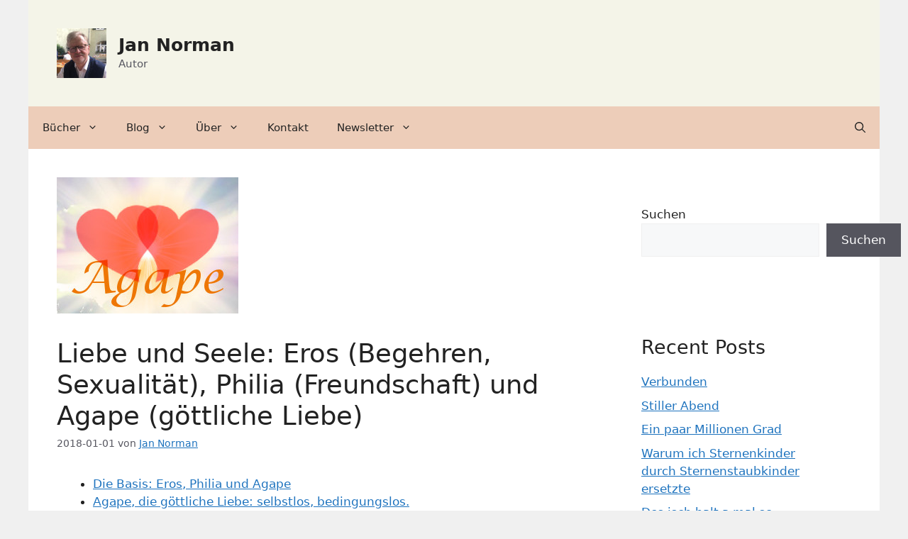

--- FILE ---
content_type: text/html
request_url: https://jannorman.de/seelenpartner-und-liebe/
body_size: 20963
content:
<!DOCTYPE html>
<html lang="de">
<head>
	<meta charset="UTF-8">
	<title>Liebe und Seele: Eros (Begehren, Sexualität), Philia (Freundschaft) und Agape (göttliche Liebe) &#8211; Jan Norman</title>
<meta name='robots' content='max-image-preview:large' />
<meta name="viewport" content="width=device-width, initial-scale=1"><link rel="alternate" type="application/rss+xml" title="Jan Norman &raquo; Feed" href="https://jannorman.de/feed/" />
<link rel="alternate" type="application/rss+xml" title="Jan Norman &raquo; Kommentar-Feed" href="https://jannorman.de/comments/feed/" />
<link rel="alternate" type="application/rss+xml" title="Jan Norman &raquo; Liebe und Seele: Eros (Begehren, Sexualität), Philia (Freundschaft) und Agape (göttliche Liebe)-Kommentar-Feed" href="https://jannorman.de/seelenpartner-und-liebe/feed/" />
<link rel="alternate" title="oEmbed (JSON)" type="application/json+oembed" href="https://jannorman.de/wp-json/oembed/1.0/embed?url=https%3A%2F%2Fjannorman.de%2Fseelenpartner-und-liebe%2F" />
<link rel="alternate" title="oEmbed (XML)" type="text/xml+oembed" href="https://jannorman.de/wp-json/oembed/1.0/embed?url=https%3A%2F%2Fjannorman.de%2Fseelenpartner-und-liebe%2F&#038;format=xml" />
<style id='wp-img-auto-sizes-contain-inline-css'>
img:is([sizes=auto i],[sizes^="auto," i]){contain-intrinsic-size:3000px 1500px}
/*# sourceURL=wp-img-auto-sizes-contain-inline-css */
</style>
<style id='wp-emoji-styles-inline-css'>

	img.wp-smiley, img.emoji {
		display: inline !important;
		border: none !important;
		box-shadow: none !important;
		height: 1em !important;
		width: 1em !important;
		margin: 0 0.07em !important;
		vertical-align: -0.1em !important;
		background: none !important;
		padding: 0 !important;
	}
/*# sourceURL=wp-emoji-styles-inline-css */
</style>
<style id='wp-block-library-inline-css'>
:root{--wp-block-synced-color:#7a00df;--wp-block-synced-color--rgb:122,0,223;--wp-bound-block-color:var(--wp-block-synced-color);--wp-editor-canvas-background:#ddd;--wp-admin-theme-color:#007cba;--wp-admin-theme-color--rgb:0,124,186;--wp-admin-theme-color-darker-10:#006ba1;--wp-admin-theme-color-darker-10--rgb:0,107,160.5;--wp-admin-theme-color-darker-20:#005a87;--wp-admin-theme-color-darker-20--rgb:0,90,135;--wp-admin-border-width-focus:2px}@media (min-resolution:192dpi){:root{--wp-admin-border-width-focus:1.5px}}.wp-element-button{cursor:pointer}:root .has-very-light-gray-background-color{background-color:#eee}:root .has-very-dark-gray-background-color{background-color:#313131}:root .has-very-light-gray-color{color:#eee}:root .has-very-dark-gray-color{color:#313131}:root .has-vivid-green-cyan-to-vivid-cyan-blue-gradient-background{background:linear-gradient(135deg,#00d084,#0693e3)}:root .has-purple-crush-gradient-background{background:linear-gradient(135deg,#34e2e4,#4721fb 50%,#ab1dfe)}:root .has-hazy-dawn-gradient-background{background:linear-gradient(135deg,#faaca8,#dad0ec)}:root .has-subdued-olive-gradient-background{background:linear-gradient(135deg,#fafae1,#67a671)}:root .has-atomic-cream-gradient-background{background:linear-gradient(135deg,#fdd79a,#004a59)}:root .has-nightshade-gradient-background{background:linear-gradient(135deg,#330968,#31cdcf)}:root .has-midnight-gradient-background{background:linear-gradient(135deg,#020381,#2874fc)}:root{--wp--preset--font-size--normal:16px;--wp--preset--font-size--huge:42px}.has-regular-font-size{font-size:1em}.has-larger-font-size{font-size:2.625em}.has-normal-font-size{font-size:var(--wp--preset--font-size--normal)}.has-huge-font-size{font-size:var(--wp--preset--font-size--huge)}.has-text-align-center{text-align:center}.has-text-align-left{text-align:left}.has-text-align-right{text-align:right}.has-fit-text{white-space:nowrap!important}#end-resizable-editor-section{display:none}.aligncenter{clear:both}.items-justified-left{justify-content:flex-start}.items-justified-center{justify-content:center}.items-justified-right{justify-content:flex-end}.items-justified-space-between{justify-content:space-between}.screen-reader-text{border:0;clip-path:inset(50%);height:1px;margin:-1px;overflow:hidden;padding:0;position:absolute;width:1px;word-wrap:normal!important}.screen-reader-text:focus{background-color:#ddd;clip-path:none;color:#444;display:block;font-size:1em;height:auto;left:5px;line-height:normal;padding:15px 23px 14px;text-decoration:none;top:5px;width:auto;z-index:100000}html :where(.has-border-color){border-style:solid}html :where([style*=border-top-color]){border-top-style:solid}html :where([style*=border-right-color]){border-right-style:solid}html :where([style*=border-bottom-color]){border-bottom-style:solid}html :where([style*=border-left-color]){border-left-style:solid}html :where([style*=border-width]){border-style:solid}html :where([style*=border-top-width]){border-top-style:solid}html :where([style*=border-right-width]){border-right-style:solid}html :where([style*=border-bottom-width]){border-bottom-style:solid}html :where([style*=border-left-width]){border-left-style:solid}html :where(img[class*=wp-image-]){height:auto;max-width:100%}:where(figure){margin:0 0 1em}html :where(.is-position-sticky){--wp-admin--admin-bar--position-offset:var(--wp-admin--admin-bar--height,0px)}@media screen and (max-width:600px){html :where(.is-position-sticky){--wp-admin--admin-bar--position-offset:0px}}

/*# sourceURL=wp-block-library-inline-css */
</style><style id='wp-block-archives-inline-css'>
.wp-block-archives{box-sizing:border-box}.wp-block-archives-dropdown label{display:block}
/*# sourceURL=https://jannorman.de/wp-includes/blocks/archives/style.min.css */
</style>
<style id='wp-block-categories-inline-css'>
.wp-block-categories{box-sizing:border-box}.wp-block-categories.alignleft{margin-right:2em}.wp-block-categories.alignright{margin-left:2em}.wp-block-categories.wp-block-categories-dropdown.aligncenter{text-align:center}.wp-block-categories .wp-block-categories__label{display:block;width:100%}
/*# sourceURL=https://jannorman.de/wp-includes/blocks/categories/style.min.css */
</style>
<style id='wp-block-heading-inline-css'>
h1:where(.wp-block-heading).has-background,h2:where(.wp-block-heading).has-background,h3:where(.wp-block-heading).has-background,h4:where(.wp-block-heading).has-background,h5:where(.wp-block-heading).has-background,h6:where(.wp-block-heading).has-background{padding:1.25em 2.375em}h1.has-text-align-left[style*=writing-mode]:where([style*=vertical-lr]),h1.has-text-align-right[style*=writing-mode]:where([style*=vertical-rl]),h2.has-text-align-left[style*=writing-mode]:where([style*=vertical-lr]),h2.has-text-align-right[style*=writing-mode]:where([style*=vertical-rl]),h3.has-text-align-left[style*=writing-mode]:where([style*=vertical-lr]),h3.has-text-align-right[style*=writing-mode]:where([style*=vertical-rl]),h4.has-text-align-left[style*=writing-mode]:where([style*=vertical-lr]),h4.has-text-align-right[style*=writing-mode]:where([style*=vertical-rl]),h5.has-text-align-left[style*=writing-mode]:where([style*=vertical-lr]),h5.has-text-align-right[style*=writing-mode]:where([style*=vertical-rl]),h6.has-text-align-left[style*=writing-mode]:where([style*=vertical-lr]),h6.has-text-align-right[style*=writing-mode]:where([style*=vertical-rl]){rotate:180deg}
/*# sourceURL=https://jannorman.de/wp-includes/blocks/heading/style.min.css */
</style>
<style id='wp-block-image-inline-css'>
.wp-block-image>a,.wp-block-image>figure>a{display:inline-block}.wp-block-image img{box-sizing:border-box;height:auto;max-width:100%;vertical-align:bottom}@media not (prefers-reduced-motion){.wp-block-image img.hide{visibility:hidden}.wp-block-image img.show{animation:show-content-image .4s}}.wp-block-image[style*=border-radius] img,.wp-block-image[style*=border-radius]>a{border-radius:inherit}.wp-block-image.has-custom-border img{box-sizing:border-box}.wp-block-image.aligncenter{text-align:center}.wp-block-image.alignfull>a,.wp-block-image.alignwide>a{width:100%}.wp-block-image.alignfull img,.wp-block-image.alignwide img{height:auto;width:100%}.wp-block-image .aligncenter,.wp-block-image .alignleft,.wp-block-image .alignright,.wp-block-image.aligncenter,.wp-block-image.alignleft,.wp-block-image.alignright{display:table}.wp-block-image .aligncenter>figcaption,.wp-block-image .alignleft>figcaption,.wp-block-image .alignright>figcaption,.wp-block-image.aligncenter>figcaption,.wp-block-image.alignleft>figcaption,.wp-block-image.alignright>figcaption{caption-side:bottom;display:table-caption}.wp-block-image .alignleft{float:left;margin:.5em 1em .5em 0}.wp-block-image .alignright{float:right;margin:.5em 0 .5em 1em}.wp-block-image .aligncenter{margin-left:auto;margin-right:auto}.wp-block-image :where(figcaption){margin-bottom:1em;margin-top:.5em}.wp-block-image.is-style-circle-mask img{border-radius:9999px}@supports ((-webkit-mask-image:none) or (mask-image:none)) or (-webkit-mask-image:none){.wp-block-image.is-style-circle-mask img{border-radius:0;-webkit-mask-image:url('data:image/svg+xml;utf8,<svg viewBox="0 0 100 100" xmlns="http://www.w3.org/2000/svg"><circle cx="50" cy="50" r="50"/></svg>');mask-image:url('data:image/svg+xml;utf8,<svg viewBox="0 0 100 100" xmlns="http://www.w3.org/2000/svg"><circle cx="50" cy="50" r="50"/></svg>');mask-mode:alpha;-webkit-mask-position:center;mask-position:center;-webkit-mask-repeat:no-repeat;mask-repeat:no-repeat;-webkit-mask-size:contain;mask-size:contain}}:root :where(.wp-block-image.is-style-rounded img,.wp-block-image .is-style-rounded img){border-radius:9999px}.wp-block-image figure{margin:0}.wp-lightbox-container{display:flex;flex-direction:column;position:relative}.wp-lightbox-container img{cursor:zoom-in}.wp-lightbox-container img:hover+button{opacity:1}.wp-lightbox-container button{align-items:center;backdrop-filter:blur(16px) saturate(180%);background-color:#5a5a5a40;border:none;border-radius:4px;cursor:zoom-in;display:flex;height:20px;justify-content:center;opacity:0;padding:0;position:absolute;right:16px;text-align:center;top:16px;width:20px;z-index:100}@media not (prefers-reduced-motion){.wp-lightbox-container button{transition:opacity .2s ease}}.wp-lightbox-container button:focus-visible{outline:3px auto #5a5a5a40;outline:3px auto -webkit-focus-ring-color;outline-offset:3px}.wp-lightbox-container button:hover{cursor:pointer;opacity:1}.wp-lightbox-container button:focus{opacity:1}.wp-lightbox-container button:focus,.wp-lightbox-container button:hover,.wp-lightbox-container button:not(:hover):not(:active):not(.has-background){background-color:#5a5a5a40;border:none}.wp-lightbox-overlay{box-sizing:border-box;cursor:zoom-out;height:100vh;left:0;overflow:hidden;position:fixed;top:0;visibility:hidden;width:100%;z-index:100000}.wp-lightbox-overlay .close-button{align-items:center;cursor:pointer;display:flex;justify-content:center;min-height:40px;min-width:40px;padding:0;position:absolute;right:calc(env(safe-area-inset-right) + 16px);top:calc(env(safe-area-inset-top) + 16px);z-index:5000000}.wp-lightbox-overlay .close-button:focus,.wp-lightbox-overlay .close-button:hover,.wp-lightbox-overlay .close-button:not(:hover):not(:active):not(.has-background){background:none;border:none}.wp-lightbox-overlay .lightbox-image-container{height:var(--wp--lightbox-container-height);left:50%;overflow:hidden;position:absolute;top:50%;transform:translate(-50%,-50%);transform-origin:top left;width:var(--wp--lightbox-container-width);z-index:9999999999}.wp-lightbox-overlay .wp-block-image{align-items:center;box-sizing:border-box;display:flex;height:100%;justify-content:center;margin:0;position:relative;transform-origin:0 0;width:100%;z-index:3000000}.wp-lightbox-overlay .wp-block-image img{height:var(--wp--lightbox-image-height);min-height:var(--wp--lightbox-image-height);min-width:var(--wp--lightbox-image-width);width:var(--wp--lightbox-image-width)}.wp-lightbox-overlay .wp-block-image figcaption{display:none}.wp-lightbox-overlay button{background:none;border:none}.wp-lightbox-overlay .scrim{background-color:#fff;height:100%;opacity:.9;position:absolute;width:100%;z-index:2000000}.wp-lightbox-overlay.active{visibility:visible}@media not (prefers-reduced-motion){.wp-lightbox-overlay.active{animation:turn-on-visibility .25s both}.wp-lightbox-overlay.active img{animation:turn-on-visibility .35s both}.wp-lightbox-overlay.show-closing-animation:not(.active){animation:turn-off-visibility .35s both}.wp-lightbox-overlay.show-closing-animation:not(.active) img{animation:turn-off-visibility .25s both}.wp-lightbox-overlay.zoom.active{animation:none;opacity:1;visibility:visible}.wp-lightbox-overlay.zoom.active .lightbox-image-container{animation:lightbox-zoom-in .4s}.wp-lightbox-overlay.zoom.active .lightbox-image-container img{animation:none}.wp-lightbox-overlay.zoom.active .scrim{animation:turn-on-visibility .4s forwards}.wp-lightbox-overlay.zoom.show-closing-animation:not(.active){animation:none}.wp-lightbox-overlay.zoom.show-closing-animation:not(.active) .lightbox-image-container{animation:lightbox-zoom-out .4s}.wp-lightbox-overlay.zoom.show-closing-animation:not(.active) .lightbox-image-container img{animation:none}.wp-lightbox-overlay.zoom.show-closing-animation:not(.active) .scrim{animation:turn-off-visibility .4s forwards}}@keyframes show-content-image{0%{visibility:hidden}99%{visibility:hidden}to{visibility:visible}}@keyframes turn-on-visibility{0%{opacity:0}to{opacity:1}}@keyframes turn-off-visibility{0%{opacity:1;visibility:visible}99%{opacity:0;visibility:visible}to{opacity:0;visibility:hidden}}@keyframes lightbox-zoom-in{0%{transform:translate(calc((-100vw + var(--wp--lightbox-scrollbar-width))/2 + var(--wp--lightbox-initial-left-position)),calc(-50vh + var(--wp--lightbox-initial-top-position))) scale(var(--wp--lightbox-scale))}to{transform:translate(-50%,-50%) scale(1)}}@keyframes lightbox-zoom-out{0%{transform:translate(-50%,-50%) scale(1);visibility:visible}99%{visibility:visible}to{transform:translate(calc((-100vw + var(--wp--lightbox-scrollbar-width))/2 + var(--wp--lightbox-initial-left-position)),calc(-50vh + var(--wp--lightbox-initial-top-position))) scale(var(--wp--lightbox-scale));visibility:hidden}}
/*# sourceURL=https://jannorman.de/wp-includes/blocks/image/style.min.css */
</style>
<style id='wp-block-latest-comments-inline-css'>
ol.wp-block-latest-comments{box-sizing:border-box;margin-left:0}:where(.wp-block-latest-comments:not([style*=line-height] .wp-block-latest-comments__comment)){line-height:1.1}:where(.wp-block-latest-comments:not([style*=line-height] .wp-block-latest-comments__comment-excerpt p)){line-height:1.8}.has-dates :where(.wp-block-latest-comments:not([style*=line-height])),.has-excerpts :where(.wp-block-latest-comments:not([style*=line-height])){line-height:1.5}.wp-block-latest-comments .wp-block-latest-comments{padding-left:0}.wp-block-latest-comments__comment{list-style:none;margin-bottom:1em}.has-avatars .wp-block-latest-comments__comment{list-style:none;min-height:2.25em}.has-avatars .wp-block-latest-comments__comment .wp-block-latest-comments__comment-excerpt,.has-avatars .wp-block-latest-comments__comment .wp-block-latest-comments__comment-meta{margin-left:3.25em}.wp-block-latest-comments__comment-excerpt p{font-size:.875em;margin:.36em 0 1.4em}.wp-block-latest-comments__comment-date{display:block;font-size:.75em}.wp-block-latest-comments .avatar,.wp-block-latest-comments__comment-avatar{border-radius:1.5em;display:block;float:left;height:2.5em;margin-right:.75em;width:2.5em}.wp-block-latest-comments[class*=-font-size] a,.wp-block-latest-comments[style*=font-size] a{font-size:inherit}
/*# sourceURL=https://jannorman.de/wp-includes/blocks/latest-comments/style.min.css */
</style>
<style id='wp-block-latest-posts-inline-css'>
.wp-block-latest-posts{box-sizing:border-box}.wp-block-latest-posts.alignleft{margin-right:2em}.wp-block-latest-posts.alignright{margin-left:2em}.wp-block-latest-posts.wp-block-latest-posts__list{list-style:none}.wp-block-latest-posts.wp-block-latest-posts__list li{clear:both;overflow-wrap:break-word}.wp-block-latest-posts.is-grid{display:flex;flex-wrap:wrap}.wp-block-latest-posts.is-grid li{margin:0 1.25em 1.25em 0;width:100%}@media (min-width:600px){.wp-block-latest-posts.columns-2 li{width:calc(50% - .625em)}.wp-block-latest-posts.columns-2 li:nth-child(2n){margin-right:0}.wp-block-latest-posts.columns-3 li{width:calc(33.33333% - .83333em)}.wp-block-latest-posts.columns-3 li:nth-child(3n){margin-right:0}.wp-block-latest-posts.columns-4 li{width:calc(25% - .9375em)}.wp-block-latest-posts.columns-4 li:nth-child(4n){margin-right:0}.wp-block-latest-posts.columns-5 li{width:calc(20% - 1em)}.wp-block-latest-posts.columns-5 li:nth-child(5n){margin-right:0}.wp-block-latest-posts.columns-6 li{width:calc(16.66667% - 1.04167em)}.wp-block-latest-posts.columns-6 li:nth-child(6n){margin-right:0}}:root :where(.wp-block-latest-posts.is-grid){padding:0}:root :where(.wp-block-latest-posts.wp-block-latest-posts__list){padding-left:0}.wp-block-latest-posts__post-author,.wp-block-latest-posts__post-date{display:block;font-size:.8125em}.wp-block-latest-posts__post-excerpt,.wp-block-latest-posts__post-full-content{margin-bottom:1em;margin-top:.5em}.wp-block-latest-posts__featured-image a{display:inline-block}.wp-block-latest-posts__featured-image img{height:auto;max-width:100%;width:auto}.wp-block-latest-posts__featured-image.alignleft{float:left;margin-right:1em}.wp-block-latest-posts__featured-image.alignright{float:right;margin-left:1em}.wp-block-latest-posts__featured-image.aligncenter{margin-bottom:1em;text-align:center}
/*# sourceURL=https://jannorman.de/wp-includes/blocks/latest-posts/style.min.css */
</style>
<style id='wp-block-list-inline-css'>
ol,ul{box-sizing:border-box}:root :where(.wp-block-list.has-background){padding:1.25em 2.375em}
/*# sourceURL=https://jannorman.de/wp-includes/blocks/list/style.min.css */
</style>
<style id='wp-block-search-inline-css'>
.wp-block-search__button{margin-left:10px;word-break:normal}.wp-block-search__button.has-icon{line-height:0}.wp-block-search__button svg{height:1.25em;min-height:24px;min-width:24px;width:1.25em;fill:currentColor;vertical-align:text-bottom}:where(.wp-block-search__button){border:1px solid #ccc;padding:6px 10px}.wp-block-search__inside-wrapper{display:flex;flex:auto;flex-wrap:nowrap;max-width:100%}.wp-block-search__label{width:100%}.wp-block-search.wp-block-search__button-only .wp-block-search__button{box-sizing:border-box;display:flex;flex-shrink:0;justify-content:center;margin-left:0;max-width:100%}.wp-block-search.wp-block-search__button-only .wp-block-search__inside-wrapper{min-width:0!important;transition-property:width}.wp-block-search.wp-block-search__button-only .wp-block-search__input{flex-basis:100%;transition-duration:.3s}.wp-block-search.wp-block-search__button-only.wp-block-search__searchfield-hidden,.wp-block-search.wp-block-search__button-only.wp-block-search__searchfield-hidden .wp-block-search__inside-wrapper{overflow:hidden}.wp-block-search.wp-block-search__button-only.wp-block-search__searchfield-hidden .wp-block-search__input{border-left-width:0!important;border-right-width:0!important;flex-basis:0;flex-grow:0;margin:0;min-width:0!important;padding-left:0!important;padding-right:0!important;width:0!important}:where(.wp-block-search__input){appearance:none;border:1px solid #949494;flex-grow:1;font-family:inherit;font-size:inherit;font-style:inherit;font-weight:inherit;letter-spacing:inherit;line-height:inherit;margin-left:0;margin-right:0;min-width:3rem;padding:8px;text-decoration:unset!important;text-transform:inherit}:where(.wp-block-search__button-inside .wp-block-search__inside-wrapper){background-color:#fff;border:1px solid #949494;box-sizing:border-box;padding:4px}:where(.wp-block-search__button-inside .wp-block-search__inside-wrapper) .wp-block-search__input{border:none;border-radius:0;padding:0 4px}:where(.wp-block-search__button-inside .wp-block-search__inside-wrapper) .wp-block-search__input:focus{outline:none}:where(.wp-block-search__button-inside .wp-block-search__inside-wrapper) :where(.wp-block-search__button){padding:4px 8px}.wp-block-search.aligncenter .wp-block-search__inside-wrapper{margin:auto}.wp-block[data-align=right] .wp-block-search.wp-block-search__button-only .wp-block-search__inside-wrapper{float:right}
/*# sourceURL=https://jannorman.de/wp-includes/blocks/search/style.min.css */
</style>
<style id='wp-block-group-inline-css'>
.wp-block-group{box-sizing:border-box}:where(.wp-block-group.wp-block-group-is-layout-constrained){position:relative}
/*# sourceURL=https://jannorman.de/wp-includes/blocks/group/style.min.css */
</style>
<style id='wp-block-paragraph-inline-css'>
.is-small-text{font-size:.875em}.is-regular-text{font-size:1em}.is-large-text{font-size:2.25em}.is-larger-text{font-size:3em}.has-drop-cap:not(:focus):first-letter{float:left;font-size:8.4em;font-style:normal;font-weight:100;line-height:.68;margin:.05em .1em 0 0;text-transform:uppercase}body.rtl .has-drop-cap:not(:focus):first-letter{float:none;margin-left:.1em}p.has-drop-cap.has-background{overflow:hidden}:root :where(p.has-background){padding:1.25em 2.375em}:where(p.has-text-color:not(.has-link-color)) a{color:inherit}p.has-text-align-left[style*="writing-mode:vertical-lr"],p.has-text-align-right[style*="writing-mode:vertical-rl"]{rotate:180deg}
/*# sourceURL=https://jannorman.de/wp-includes/blocks/paragraph/style.min.css */
</style>
<style id='global-styles-inline-css'>
:root{--wp--preset--aspect-ratio--square: 1;--wp--preset--aspect-ratio--4-3: 4/3;--wp--preset--aspect-ratio--3-4: 3/4;--wp--preset--aspect-ratio--3-2: 3/2;--wp--preset--aspect-ratio--2-3: 2/3;--wp--preset--aspect-ratio--16-9: 16/9;--wp--preset--aspect-ratio--9-16: 9/16;--wp--preset--color--black: #000000;--wp--preset--color--cyan-bluish-gray: #abb8c3;--wp--preset--color--white: #ffffff;--wp--preset--color--pale-pink: #f78da7;--wp--preset--color--vivid-red: #cf2e2e;--wp--preset--color--luminous-vivid-orange: #ff6900;--wp--preset--color--luminous-vivid-amber: #fcb900;--wp--preset--color--light-green-cyan: #7bdcb5;--wp--preset--color--vivid-green-cyan: #00d084;--wp--preset--color--pale-cyan-blue: #8ed1fc;--wp--preset--color--vivid-cyan-blue: #0693e3;--wp--preset--color--vivid-purple: #9b51e0;--wp--preset--color--contrast: var(--contrast);--wp--preset--color--contrast-2: var(--contrast-2);--wp--preset--color--contrast-3: var(--contrast-3);--wp--preset--color--base: var(--base);--wp--preset--color--base-2: var(--base-2);--wp--preset--color--base-3: var(--base-3);--wp--preset--color--accent: var(--accent);--wp--preset--gradient--vivid-cyan-blue-to-vivid-purple: linear-gradient(135deg,rgb(6,147,227) 0%,rgb(155,81,224) 100%);--wp--preset--gradient--light-green-cyan-to-vivid-green-cyan: linear-gradient(135deg,rgb(122,220,180) 0%,rgb(0,208,130) 100%);--wp--preset--gradient--luminous-vivid-amber-to-luminous-vivid-orange: linear-gradient(135deg,rgb(252,185,0) 0%,rgb(255,105,0) 100%);--wp--preset--gradient--luminous-vivid-orange-to-vivid-red: linear-gradient(135deg,rgb(255,105,0) 0%,rgb(207,46,46) 100%);--wp--preset--gradient--very-light-gray-to-cyan-bluish-gray: linear-gradient(135deg,rgb(238,238,238) 0%,rgb(169,184,195) 100%);--wp--preset--gradient--cool-to-warm-spectrum: linear-gradient(135deg,rgb(74,234,220) 0%,rgb(151,120,209) 20%,rgb(207,42,186) 40%,rgb(238,44,130) 60%,rgb(251,105,98) 80%,rgb(254,248,76) 100%);--wp--preset--gradient--blush-light-purple: linear-gradient(135deg,rgb(255,206,236) 0%,rgb(152,150,240) 100%);--wp--preset--gradient--blush-bordeaux: linear-gradient(135deg,rgb(254,205,165) 0%,rgb(254,45,45) 50%,rgb(107,0,62) 100%);--wp--preset--gradient--luminous-dusk: linear-gradient(135deg,rgb(255,203,112) 0%,rgb(199,81,192) 50%,rgb(65,88,208) 100%);--wp--preset--gradient--pale-ocean: linear-gradient(135deg,rgb(255,245,203) 0%,rgb(182,227,212) 50%,rgb(51,167,181) 100%);--wp--preset--gradient--electric-grass: linear-gradient(135deg,rgb(202,248,128) 0%,rgb(113,206,126) 100%);--wp--preset--gradient--midnight: linear-gradient(135deg,rgb(2,3,129) 0%,rgb(40,116,252) 100%);--wp--preset--font-size--small: 13px;--wp--preset--font-size--medium: 20px;--wp--preset--font-size--large: 36px;--wp--preset--font-size--x-large: 42px;--wp--preset--spacing--20: 0.44rem;--wp--preset--spacing--30: 0.67rem;--wp--preset--spacing--40: 1rem;--wp--preset--spacing--50: 1.5rem;--wp--preset--spacing--60: 2.25rem;--wp--preset--spacing--70: 3.38rem;--wp--preset--spacing--80: 5.06rem;--wp--preset--shadow--natural: 6px 6px 9px rgba(0, 0, 0, 0.2);--wp--preset--shadow--deep: 12px 12px 50px rgba(0, 0, 0, 0.4);--wp--preset--shadow--sharp: 6px 6px 0px rgba(0, 0, 0, 0.2);--wp--preset--shadow--outlined: 6px 6px 0px -3px rgb(255, 255, 255), 6px 6px rgb(0, 0, 0);--wp--preset--shadow--crisp: 6px 6px 0px rgb(0, 0, 0);}:where(.is-layout-flex){gap: 0.5em;}:where(.is-layout-grid){gap: 0.5em;}body .is-layout-flex{display: flex;}.is-layout-flex{flex-wrap: wrap;align-items: center;}.is-layout-flex > :is(*, div){margin: 0;}body .is-layout-grid{display: grid;}.is-layout-grid > :is(*, div){margin: 0;}:where(.wp-block-columns.is-layout-flex){gap: 2em;}:where(.wp-block-columns.is-layout-grid){gap: 2em;}:where(.wp-block-post-template.is-layout-flex){gap: 1.25em;}:where(.wp-block-post-template.is-layout-grid){gap: 1.25em;}.has-black-color{color: var(--wp--preset--color--black) !important;}.has-cyan-bluish-gray-color{color: var(--wp--preset--color--cyan-bluish-gray) !important;}.has-white-color{color: var(--wp--preset--color--white) !important;}.has-pale-pink-color{color: var(--wp--preset--color--pale-pink) !important;}.has-vivid-red-color{color: var(--wp--preset--color--vivid-red) !important;}.has-luminous-vivid-orange-color{color: var(--wp--preset--color--luminous-vivid-orange) !important;}.has-luminous-vivid-amber-color{color: var(--wp--preset--color--luminous-vivid-amber) !important;}.has-light-green-cyan-color{color: var(--wp--preset--color--light-green-cyan) !important;}.has-vivid-green-cyan-color{color: var(--wp--preset--color--vivid-green-cyan) !important;}.has-pale-cyan-blue-color{color: var(--wp--preset--color--pale-cyan-blue) !important;}.has-vivid-cyan-blue-color{color: var(--wp--preset--color--vivid-cyan-blue) !important;}.has-vivid-purple-color{color: var(--wp--preset--color--vivid-purple) !important;}.has-black-background-color{background-color: var(--wp--preset--color--black) !important;}.has-cyan-bluish-gray-background-color{background-color: var(--wp--preset--color--cyan-bluish-gray) !important;}.has-white-background-color{background-color: var(--wp--preset--color--white) !important;}.has-pale-pink-background-color{background-color: var(--wp--preset--color--pale-pink) !important;}.has-vivid-red-background-color{background-color: var(--wp--preset--color--vivid-red) !important;}.has-luminous-vivid-orange-background-color{background-color: var(--wp--preset--color--luminous-vivid-orange) !important;}.has-luminous-vivid-amber-background-color{background-color: var(--wp--preset--color--luminous-vivid-amber) !important;}.has-light-green-cyan-background-color{background-color: var(--wp--preset--color--light-green-cyan) !important;}.has-vivid-green-cyan-background-color{background-color: var(--wp--preset--color--vivid-green-cyan) !important;}.has-pale-cyan-blue-background-color{background-color: var(--wp--preset--color--pale-cyan-blue) !important;}.has-vivid-cyan-blue-background-color{background-color: var(--wp--preset--color--vivid-cyan-blue) !important;}.has-vivid-purple-background-color{background-color: var(--wp--preset--color--vivid-purple) !important;}.has-black-border-color{border-color: var(--wp--preset--color--black) !important;}.has-cyan-bluish-gray-border-color{border-color: var(--wp--preset--color--cyan-bluish-gray) !important;}.has-white-border-color{border-color: var(--wp--preset--color--white) !important;}.has-pale-pink-border-color{border-color: var(--wp--preset--color--pale-pink) !important;}.has-vivid-red-border-color{border-color: var(--wp--preset--color--vivid-red) !important;}.has-luminous-vivid-orange-border-color{border-color: var(--wp--preset--color--luminous-vivid-orange) !important;}.has-luminous-vivid-amber-border-color{border-color: var(--wp--preset--color--luminous-vivid-amber) !important;}.has-light-green-cyan-border-color{border-color: var(--wp--preset--color--light-green-cyan) !important;}.has-vivid-green-cyan-border-color{border-color: var(--wp--preset--color--vivid-green-cyan) !important;}.has-pale-cyan-blue-border-color{border-color: var(--wp--preset--color--pale-cyan-blue) !important;}.has-vivid-cyan-blue-border-color{border-color: var(--wp--preset--color--vivid-cyan-blue) !important;}.has-vivid-purple-border-color{border-color: var(--wp--preset--color--vivid-purple) !important;}.has-vivid-cyan-blue-to-vivid-purple-gradient-background{background: var(--wp--preset--gradient--vivid-cyan-blue-to-vivid-purple) !important;}.has-light-green-cyan-to-vivid-green-cyan-gradient-background{background: var(--wp--preset--gradient--light-green-cyan-to-vivid-green-cyan) !important;}.has-luminous-vivid-amber-to-luminous-vivid-orange-gradient-background{background: var(--wp--preset--gradient--luminous-vivid-amber-to-luminous-vivid-orange) !important;}.has-luminous-vivid-orange-to-vivid-red-gradient-background{background: var(--wp--preset--gradient--luminous-vivid-orange-to-vivid-red) !important;}.has-very-light-gray-to-cyan-bluish-gray-gradient-background{background: var(--wp--preset--gradient--very-light-gray-to-cyan-bluish-gray) !important;}.has-cool-to-warm-spectrum-gradient-background{background: var(--wp--preset--gradient--cool-to-warm-spectrum) !important;}.has-blush-light-purple-gradient-background{background: var(--wp--preset--gradient--blush-light-purple) !important;}.has-blush-bordeaux-gradient-background{background: var(--wp--preset--gradient--blush-bordeaux) !important;}.has-luminous-dusk-gradient-background{background: var(--wp--preset--gradient--luminous-dusk) !important;}.has-pale-ocean-gradient-background{background: var(--wp--preset--gradient--pale-ocean) !important;}.has-electric-grass-gradient-background{background: var(--wp--preset--gradient--electric-grass) !important;}.has-midnight-gradient-background{background: var(--wp--preset--gradient--midnight) !important;}.has-small-font-size{font-size: var(--wp--preset--font-size--small) !important;}.has-medium-font-size{font-size: var(--wp--preset--font-size--medium) !important;}.has-large-font-size{font-size: var(--wp--preset--font-size--large) !important;}.has-x-large-font-size{font-size: var(--wp--preset--font-size--x-large) !important;}
/*# sourceURL=global-styles-inline-css */
</style>

<style id='classic-theme-styles-inline-css'>
/*! This file is auto-generated */
.wp-block-button__link{color:#fff;background-color:#32373c;border-radius:9999px;box-shadow:none;text-decoration:none;padding:calc(.667em + 2px) calc(1.333em + 2px);font-size:1.125em}.wp-block-file__button{background:#32373c;color:#fff;text-decoration:none}
/*# sourceURL=/wp-includes/css/classic-themes.min.css */
</style>
<link rel='stylesheet' id='generate-comments-css' href='https://jannorman.de/wp-content/themes/generatepress/assets/css/components/comments.min.css?ver=3.6.1' media='all' />
<link rel='stylesheet' id='generate-widget-areas-css' href='https://jannorman.de/wp-content/themes/generatepress/assets/css/components/widget-areas.min.css?ver=3.6.1' media='all' />
<link rel='stylesheet' id='generate-style-css' href='https://jannorman.de/wp-content/themes/generatepress/assets/css/main.min.css?ver=3.6.1' media='all' />
<style id='generate-style-inline-css'>
body{background-color:var(--base);color:var(--contrast);}a{color:var(--accent);}a{text-decoration:underline;}.entry-title a, .site-branding a, a.button, .wp-block-button__link, .main-navigation a{text-decoration:none;}a:hover, a:focus, a:active{color:var(--contrast);}.wp-block-group__inner-container{max-width:1200px;margin-left:auto;margin-right:auto;}.generate-back-to-top{font-size:20px;border-radius:3px;position:fixed;bottom:30px;right:30px;line-height:40px;width:40px;text-align:center;z-index:10;transition:opacity 300ms ease-in-out;opacity:0.1;transform:translateY(1000px);}.generate-back-to-top__show{opacity:1;transform:translateY(0);}:root{--contrast:#222222;--contrast-2:#575760;--contrast-3:#b2b2be;--base:#f0f0f0;--base-2:#f7f8f9;--base-3:#ffffff;--accent:#1e73be;}:root .has-contrast-color{color:var(--contrast);}:root .has-contrast-background-color{background-color:var(--contrast);}:root .has-contrast-2-color{color:var(--contrast-2);}:root .has-contrast-2-background-color{background-color:var(--contrast-2);}:root .has-contrast-3-color{color:var(--contrast-3);}:root .has-contrast-3-background-color{background-color:var(--contrast-3);}:root .has-base-color{color:var(--base);}:root .has-base-background-color{background-color:var(--base);}:root .has-base-2-color{color:var(--base-2);}:root .has-base-2-background-color{background-color:var(--base-2);}:root .has-base-3-color{color:var(--base-3);}:root .has-base-3-background-color{background-color:var(--base-3);}:root .has-accent-color{color:var(--accent);}:root .has-accent-background-color{background-color:var(--accent);}.gp-modal:not(.gp-modal--open):not(.gp-modal--transition){display:none;}.gp-modal--transition:not(.gp-modal--open){pointer-events:none;}.gp-modal-overlay:not(.gp-modal-overlay--open):not(.gp-modal--transition){display:none;}.gp-modal__overlay{display:none;position:fixed;top:0;left:0;right:0;bottom:0;background:rgba(0,0,0,0.2);display:flex;justify-content:center;align-items:center;z-index:10000;backdrop-filter:blur(3px);transition:opacity 500ms ease;opacity:0;}.gp-modal--open:not(.gp-modal--transition) .gp-modal__overlay{opacity:1;}.gp-modal__container{max-width:100%;max-height:100vh;transform:scale(0.9);transition:transform 500ms ease;padding:0 10px;}.gp-modal--open:not(.gp-modal--transition) .gp-modal__container{transform:scale(1);}.search-modal-fields{display:flex;}.gp-search-modal .gp-modal__overlay{align-items:flex-start;padding-top:25vh;background:var(--gp-search-modal-overlay-bg-color);}.search-modal-form{width:500px;max-width:100%;background-color:var(--gp-search-modal-bg-color);color:var(--gp-search-modal-text-color);}.search-modal-form .search-field, .search-modal-form .search-field:focus{width:100%;height:60px;background-color:transparent;border:0;appearance:none;color:currentColor;}.search-modal-fields button, .search-modal-fields button:active, .search-modal-fields button:focus, .search-modal-fields button:hover{background-color:transparent;border:0;color:currentColor;width:60px;}.top-bar{background-color:#c8e4fc;color:#ffffff;}.top-bar a{color:#ffffff;}.top-bar a:hover{color:#303030;}.site-header{background-color:#f4f4e8;}.main-title a,.main-title a:hover{color:var(--contrast);}.site-description{color:var(--contrast-2);}.main-navigation,.main-navigation ul ul{background-color:#edcdb9;}.main-navigation .main-nav ul li a, .main-navigation .menu-toggle, .main-navigation .menu-bar-items{color:var(--contrast);}.main-navigation .main-nav ul li:not([class*="current-menu-"]):hover > a, .main-navigation .main-nav ul li:not([class*="current-menu-"]):focus > a, .main-navigation .main-nav ul li.sfHover:not([class*="current-menu-"]) > a, .main-navigation .menu-bar-item:hover > a, .main-navigation .menu-bar-item.sfHover > a{color:var(--accent);}button.menu-toggle:hover,button.menu-toggle:focus{color:var(--contrast);}.main-navigation .main-nav ul li[class*="current-menu-"] > a{color:var(--accent);}.navigation-search input[type="search"],.navigation-search input[type="search"]:active, .navigation-search input[type="search"]:focus, .main-navigation .main-nav ul li.search-item.active > a, .main-navigation .menu-bar-items .search-item.active > a{color:var(--accent);}.main-navigation ul ul{background-color:var(--base);}.separate-containers .inside-article, .separate-containers .comments-area, .separate-containers .page-header, .one-container .container, .separate-containers .paging-navigation, .inside-page-header{background-color:var(--base-3);}.entry-title a{color:var(--contrast);}.entry-title a:hover{color:var(--contrast-2);}.entry-meta{color:var(--contrast-2);}.sidebar .widget{background-color:var(--base-3);}.footer-widgets{background-color:var(--base-3);}.site-info{background-color:#f4f4e8;}input[type="text"],input[type="email"],input[type="url"],input[type="password"],input[type="search"],input[type="tel"],input[type="number"],textarea,select{color:var(--contrast);background-color:var(--base-2);border-color:var(--base);}input[type="text"]:focus,input[type="email"]:focus,input[type="url"]:focus,input[type="password"]:focus,input[type="search"]:focus,input[type="tel"]:focus,input[type="number"]:focus,textarea:focus,select:focus{color:var(--contrast);background-color:var(--base-2);border-color:var(--contrast-3);}button,html input[type="button"],input[type="reset"],input[type="submit"],a.button,a.wp-block-button__link:not(.has-background){color:#ffffff;background-color:#55555e;}button:hover,html input[type="button"]:hover,input[type="reset"]:hover,input[type="submit"]:hover,a.button:hover,button:focus,html input[type="button"]:focus,input[type="reset"]:focus,input[type="submit"]:focus,a.button:focus,a.wp-block-button__link:not(.has-background):active,a.wp-block-button__link:not(.has-background):focus,a.wp-block-button__link:not(.has-background):hover{color:#ffffff;background-color:#3f4047;}a.generate-back-to-top{background-color:rgba( 0,0,0,0.4 );color:#ffffff;}a.generate-back-to-top:hover,a.generate-back-to-top:focus{background-color:rgba( 0,0,0,0.6 );color:#ffffff;}:root{--gp-search-modal-bg-color:var(--base-3);--gp-search-modal-text-color:var(--contrast);--gp-search-modal-overlay-bg-color:rgba(0,0,0,0.2);}@media (max-width:768px){.main-navigation .menu-bar-item:hover > a, .main-navigation .menu-bar-item.sfHover > a{background:none;color:var(--contrast);}}.inside-top-bar.grid-container{max-width:1280px;}.inside-header{padding:40px;}.inside-header.grid-container{max-width:1280px;}.site-main .wp-block-group__inner-container{padding:40px;}.separate-containers .paging-navigation{padding-top:20px;padding-bottom:20px;}.entry-content .alignwide, body:not(.no-sidebar) .entry-content .alignfull{margin-left:-40px;width:calc(100% + 80px);max-width:calc(100% + 80px);}.rtl .menu-item-has-children .dropdown-menu-toggle{padding-left:20px;}.rtl .main-navigation .main-nav ul li.menu-item-has-children > a{padding-right:20px;}.footer-widgets-container.grid-container{max-width:1280px;}.inside-site-info.grid-container{max-width:1280px;}@media (max-width:768px){.separate-containers .inside-article, .separate-containers .comments-area, .separate-containers .page-header, .separate-containers .paging-navigation, .one-container .site-content, .inside-page-header{padding:30px;}.site-main .wp-block-group__inner-container{padding:30px;}.inside-top-bar{padding-right:30px;padding-left:30px;}.inside-header{padding-right:30px;padding-left:30px;}.widget-area .widget{padding-top:30px;padding-right:30px;padding-bottom:30px;padding-left:30px;}.footer-widgets-container{padding-top:30px;padding-right:30px;padding-bottom:30px;padding-left:30px;}.inside-site-info{padding-right:30px;padding-left:30px;}.entry-content .alignwide, body:not(.no-sidebar) .entry-content .alignfull{margin-left:-30px;width:calc(100% + 60px);max-width:calc(100% + 60px);}.one-container .site-main .paging-navigation{margin-bottom:20px;}}/* End cached CSS */.is-right-sidebar{width:30%;}.is-left-sidebar{width:30%;}.site-content .content-area{width:70%;}@media (max-width:768px){.main-navigation .menu-toggle,.sidebar-nav-mobile:not(#sticky-placeholder){display:block;}.main-navigation ul,.gen-sidebar-nav,.main-navigation:not(.slideout-navigation):not(.toggled) .main-nav > ul,.has-inline-mobile-toggle #site-navigation .inside-navigation > *:not(.navigation-search):not(.main-nav){display:none;}.nav-align-right .inside-navigation,.nav-align-center .inside-navigation{justify-content:space-between;}}
/*# sourceURL=generate-style-inline-css */
</style>
<link rel="https://api.w.org/" href="https://jannorman.de/wp-json/" /><link rel="alternate" title="JSON" type="application/json" href="https://jannorman.de/wp-json/wp/v2/posts/651" /><link rel="EditURI" type="application/rsd+xml" title="RSD" href="https://jannorman.de/xmlrpc.php?rsd" />
<meta name="generator" content="WordPress 6.9" />
<link rel="canonical" href="https://jannorman.de/seelenpartner-und-liebe/" />
<link rel='shortlink' href='https://jannorman.de/?p=651' />
<link rel="pingback" href="https://jannorman.de/xmlrpc.php">
<link rel="icon" href="https://jannorman.de/wp-content/uploads/cropped-jan-amazon-32x32.jpg" sizes="32x32" />
<link rel="icon" href="https://jannorman.de/wp-content/uploads/cropped-jan-amazon-192x192.jpg" sizes="192x192" />
<link rel="apple-touch-icon" href="https://jannorman.de/wp-content/uploads/cropped-jan-amazon-180x180.jpg" />
<meta name="msapplication-TileImage" content="https://jannorman.de/wp-content/uploads/cropped-jan-amazon-270x270.jpg" />
		<style id="wp-custom-css">
			h1 { font-size: 2.2em; }
h2 { font-size: 1.6em; }
h3 { font-size: 1.3em; }
p { margin: 12px 0px 0px 0px; }
h1,h2,h3,h4,h5 { margin-top: 12px; }		</style>
		</head>

<body class="wp-singular post-template-default single single-post postid-651 single-format-standard wp-custom-logo wp-embed-responsive wp-theme-generatepress right-sidebar nav-below-header one-container header-aligned-left dropdown-hover featured-image-active" itemtype="https://schema.org/Blog" itemscope>
	<a class="screen-reader-text skip-link" href="#content" title="Zum Inhalt springen">Zum Inhalt springen</a>		<header class="site-header grid-container" id="masthead" aria-label="Website"  itemtype="https://schema.org/WPHeader" itemscope>
			<div class="inside-header grid-container">
				<div class="site-branding-container"><div class="site-logo">
					<a href="https://jannorman.de/" rel="home">
						<img  class="header-image is-logo-image" alt="Jan Norman" src="https://jannorman.de/wp-content/uploads/jan-70-70.jpg" width="70" height="70" />
					</a>
				</div><div class="site-branding">
						<p class="main-title" itemprop="headline">
					<a href="https://jannorman.de/" rel="home">Jan Norman</a>
				</p>
						<p class="site-description" itemprop="description">Autor</p>
					</div></div>			</div>
		</header>
				<nav class="main-navigation grid-container has-menu-bar-items sub-menu-right" id="site-navigation" aria-label="Primär"  itemtype="https://schema.org/SiteNavigationElement" itemscope>
			<div class="inside-navigation">
								<button class="menu-toggle" aria-controls="primary-menu" aria-expanded="false">
					<span class="gp-icon icon-menu-bars"><svg viewBox="0 0 512 512" aria-hidden="true" xmlns="http://www.w3.org/2000/svg" width="1em" height="1em"><path d="M0 96c0-13.255 10.745-24 24-24h464c13.255 0 24 10.745 24 24s-10.745 24-24 24H24c-13.255 0-24-10.745-24-24zm0 160c0-13.255 10.745-24 24-24h464c13.255 0 24 10.745 24 24s-10.745 24-24 24H24c-13.255 0-24-10.745-24-24zm0 160c0-13.255 10.745-24 24-24h464c13.255 0 24 10.745 24 24s-10.745 24-24 24H24c-13.255 0-24-10.745-24-24z" /></svg><svg viewBox="0 0 512 512" aria-hidden="true" xmlns="http://www.w3.org/2000/svg" width="1em" height="1em"><path d="M71.029 71.029c9.373-9.372 24.569-9.372 33.942 0L256 222.059l151.029-151.03c9.373-9.372 24.569-9.372 33.942 0 9.372 9.373 9.372 24.569 0 33.942L289.941 256l151.03 151.029c9.372 9.373 9.372 24.569 0 33.942-9.373 9.372-24.569 9.372-33.942 0L256 289.941l-151.029 151.03c-9.373 9.372-24.569 9.372-33.942 0-9.372-9.373-9.372-24.569 0-33.942L222.059 256 71.029 104.971c-9.372-9.373-9.372-24.569 0-33.942z" /></svg></span><span class="mobile-menu">Menü</span>				</button>
				<div id="primary-menu" class="main-nav"><ul id="menu-janmainmenu" class=" menu sf-menu"><li id="menu-item-53" class="menu-item menu-item-type-post_type menu-item-object-page menu-item-has-children menu-item-53"><a href="https://jannorman.de/buecher/">Bücher<span role="presentation" class="dropdown-menu-toggle"><span class="gp-icon icon-arrow"><svg viewBox="0 0 330 512" aria-hidden="true" xmlns="http://www.w3.org/2000/svg" width="1em" height="1em"><path d="M305.913 197.085c0 2.266-1.133 4.815-2.833 6.514L171.087 335.593c-1.7 1.7-4.249 2.832-6.515 2.832s-4.815-1.133-6.515-2.832L26.064 203.599c-1.7-1.7-2.832-4.248-2.832-6.514s1.132-4.816 2.832-6.515l14.162-14.163c1.7-1.699 3.966-2.832 6.515-2.832 2.266 0 4.815 1.133 6.515 2.832l111.316 111.317 111.316-111.317c1.7-1.699 4.249-2.832 6.515-2.832s4.815 1.133 6.515 2.832l14.162 14.163c1.7 1.7 2.833 4.249 2.833 6.515z" /></svg></span></span></a>
<ul class="sub-menu">
	<li id="menu-item-142" class="menu-item menu-item-type-post_type menu-item-object-page menu-item-142"><a href="https://jannorman.de/buchreihe-mission-gemeinsam/">Buchreihe »Mission Gemeinsam – Liebe statt Leid«</a></li>
	<li id="menu-item-574" class="menu-item menu-item-type-post_type menu-item-object-post menu-item-574"><a href="https://jannorman.de/101-impulse-liebe/">101+ Impulse für Liebende, Suchende und für Seelenpartner (02)</a></li>
	<li id="menu-item-548" class="menu-item menu-item-type-post_type menu-item-object-post menu-item-548"><a href="https://jannorman.de/mission-gemeinsam-liebe-buch/">Mission Gemeinsam – Wege zur Liebe (01)</a></li>
	<li id="menu-item-612" class="menu-item menu-item-type-post_type menu-item-object-post menu-item-612"><a href="https://jannorman.de/mein-krafttier/">Mein Krafttier – schnell und sicher</a></li>
	<li id="menu-item-611" class="menu-item menu-item-type-post_type menu-item-object-post menu-item-611"><a href="https://jannorman.de/seelenpartner-buch-101/">Für Seelenpartner und die es werden wollen</a></li>
	<li id="menu-item-610" class="menu-item menu-item-type-post_type menu-item-object-post menu-item-610"><a href="https://jannorman.de/erleuchtungs-minuetchen-buch-101/">101 Erleuchtungs-Minütchen</a></li>
	<li id="menu-item-337" class="menu-item menu-item-type-post_type menu-item-object-page menu-item-337"><a href="https://jannorman.de/zeitschriften-artikel/">Zeitschriften-Artikel</a></li>
	<li id="menu-item-300" class="menu-item menu-item-type-post_type menu-item-object-page menu-item-300"><a href="https://jannorman.de/buecher/aphorismen/">Aphorismen / Humor</a></li>
	<li id="menu-item-318" class="menu-item menu-item-type-post_type menu-item-object-page menu-item-318"><a href="https://jannorman.de/buecher/faq/">FAQ</a></li>
</ul>
</li>
<li id="menu-item-54" class="menu-item menu-item-type-post_type menu-item-object-page menu-item-has-children menu-item-54"><a href="https://jannorman.de/blog/">Blog<span role="presentation" class="dropdown-menu-toggle"><span class="gp-icon icon-arrow"><svg viewBox="0 0 330 512" aria-hidden="true" xmlns="http://www.w3.org/2000/svg" width="1em" height="1em"><path d="M305.913 197.085c0 2.266-1.133 4.815-2.833 6.514L171.087 335.593c-1.7 1.7-4.249 2.832-6.515 2.832s-4.815-1.133-6.515-2.832L26.064 203.599c-1.7-1.7-2.832-4.248-2.832-6.514s1.132-4.816 2.832-6.515l14.162-14.163c1.7-1.699 3.966-2.832 6.515-2.832 2.266 0 4.815 1.133 6.515 2.832l111.316 111.317 111.316-111.317c1.7-1.699 4.249-2.832 6.515-2.832s4.815 1.133 6.515 2.832l14.162 14.163c1.7 1.7 2.833 4.249 2.833 6.515z" /></svg></span></span></a>
<ul class="sub-menu">
	<li id="menu-item-425" class="menu-item menu-item-type-post_type menu-item-object-page menu-item-425"><a href="https://jannorman.de/liebe-partner/">Liebe, Partner, Leid, Glück</a></li>
	<li id="menu-item-437" class="menu-item menu-item-type-post_type menu-item-object-page menu-item-437"><a href="https://jannorman.de/seelenpartner/">Seelenpartner</a></li>
	<li id="menu-item-445" class="menu-item menu-item-type-post_type menu-item-object-page menu-item-445"><a href="https://jannorman.de/spiritualitaet/">Spiritualität</a></li>
	<li id="menu-item-464" class="menu-item menu-item-type-post_type menu-item-object-page menu-item-464"><a href="https://jannorman.de/mensch-behinderung/">Mensch mit Behinderung</a></li>
	<li id="menu-item-449" class="menu-item menu-item-type-post_type menu-item-object-page menu-item-has-children menu-item-449"><a href="https://jannorman.de/mensch-tier-pflanze-speziesismus/">Mensch, Tier, Pflanze<span role="presentation" class="dropdown-menu-toggle"><span class="gp-icon icon-arrow-right"><svg viewBox="0 0 192 512" aria-hidden="true" xmlns="http://www.w3.org/2000/svg" width="1em" height="1em" fill-rule="evenodd" clip-rule="evenodd" stroke-linejoin="round" stroke-miterlimit="1.414"><path d="M178.425 256.001c0 2.266-1.133 4.815-2.832 6.515L43.599 394.509c-1.7 1.7-4.248 2.833-6.514 2.833s-4.816-1.133-6.515-2.833l-14.163-14.162c-1.699-1.7-2.832-3.966-2.832-6.515 0-2.266 1.133-4.815 2.832-6.515l111.317-111.316L16.407 144.685c-1.699-1.7-2.832-4.249-2.832-6.515s1.133-4.815 2.832-6.515l14.163-14.162c1.7-1.7 4.249-2.833 6.515-2.833s4.815 1.133 6.514 2.833l131.994 131.993c1.7 1.7 2.832 4.249 2.832 6.515z" fill-rule="nonzero" /></svg></span></span></a>
	<ul class="sub-menu">
		<li id="menu-item-1266" class="menu-item menu-item-type-post_type menu-item-object-page menu-item-1266"><a href="https://jannorman.de/lebewesen-seele/">Denn jedem Lebewesen wohnt eine Seele inne</a></li>
		<li id="menu-item-1276" class="menu-item menu-item-type-post_type menu-item-object-page menu-item-1276"><a href="https://jannorman.de/lebewesen-fleischkonsum-seele/">Lebewesen, Fleischkonsum, Seele</a></li>
	</ul>
</li>
	<li id="menu-item-454" class="menu-item menu-item-type-post_type menu-item-object-page menu-item-has-children menu-item-454"><a href="https://jannorman.de/mensch-erde-gaia-universum/">Mensch, Gaia, Universum<span role="presentation" class="dropdown-menu-toggle"><span class="gp-icon icon-arrow-right"><svg viewBox="0 0 192 512" aria-hidden="true" xmlns="http://www.w3.org/2000/svg" width="1em" height="1em" fill-rule="evenodd" clip-rule="evenodd" stroke-linejoin="round" stroke-miterlimit="1.414"><path d="M178.425 256.001c0 2.266-1.133 4.815-2.832 6.515L43.599 394.509c-1.7 1.7-4.248 2.833-6.514 2.833s-4.816-1.133-6.515-2.833l-14.163-14.162c-1.699-1.7-2.832-3.966-2.832-6.515 0-2.266 1.133-4.815 2.832-6.515l111.317-111.316L16.407 144.685c-1.699-1.7-2.832-4.249-2.832-6.515s1.133-4.815 2.832-6.515l14.163-14.162c1.7-1.7 4.249-2.833 6.515-2.833s4.815 1.133 6.514 2.833l131.994 131.993c1.7 1.7 2.832 4.249 2.832 6.515z" fill-rule="nonzero" /></svg></span></span></a>
	<ul class="sub-menu">
		<li id="menu-item-1245" class="menu-item menu-item-type-post_type menu-item-object-page menu-item-1245"><a href="https://jannorman.de/mensch-gaia/">Der Mensch und Erde / Gaia</a></li>
		<li id="menu-item-1246" class="menu-item menu-item-type-post_type menu-item-object-page menu-item-1246"><a href="https://jannorman.de/mensch-universum-spirituell/">Der Mensch und das Universum</a></li>
	</ul>
</li>
	<li id="menu-item-474" class="menu-item menu-item-type-post_type menu-item-object-page menu-item-474"><a href="https://jannorman.de/hinterfragt/">Hinterfragt</a></li>
	<li id="menu-item-116" class="menu-item menu-item-type-post_type menu-item-object-page menu-item-has-children menu-item-116"><a href="https://jannorman.de/blog/fotoblog-bilder-der-woche/">Foto-Blog<span role="presentation" class="dropdown-menu-toggle"><span class="gp-icon icon-arrow-right"><svg viewBox="0 0 192 512" aria-hidden="true" xmlns="http://www.w3.org/2000/svg" width="1em" height="1em" fill-rule="evenodd" clip-rule="evenodd" stroke-linejoin="round" stroke-miterlimit="1.414"><path d="M178.425 256.001c0 2.266-1.133 4.815-2.832 6.515L43.599 394.509c-1.7 1.7-4.248 2.833-6.514 2.833s-4.816-1.133-6.515-2.833l-14.163-14.162c-1.699-1.7-2.832-3.966-2.832-6.515 0-2.266 1.133-4.815 2.832-6.515l111.317-111.316L16.407 144.685c-1.699-1.7-2.832-4.249-2.832-6.515s1.133-4.815 2.832-6.515l14.163-14.162c1.7-1.7 4.249-2.833 6.515-2.833s4.815 1.133 6.514 2.833l131.994 131.993c1.7 1.7 2.832 4.249 2.832 6.515z" fill-rule="nonzero" /></svg></span></span></a>
	<ul class="sub-menu">
		<li id="menu-item-2087" class="menu-item menu-item-type-post_type menu-item-object-post menu-item-2087"><a href="https://jannorman.de/foto-blog-archiv/">Foto-Blog, Archiv</a></li>
	</ul>
</li>
</ul>
</li>
<li id="menu-item-63" class="menu-item menu-item-type-post_type menu-item-object-page menu-item-has-children menu-item-63"><a href="https://jannorman.de/ueber-jan-norman/">Über<span role="presentation" class="dropdown-menu-toggle"><span class="gp-icon icon-arrow"><svg viewBox="0 0 330 512" aria-hidden="true" xmlns="http://www.w3.org/2000/svg" width="1em" height="1em"><path d="M305.913 197.085c0 2.266-1.133 4.815-2.833 6.514L171.087 335.593c-1.7 1.7-4.249 2.832-6.515 2.832s-4.815-1.133-6.515-2.832L26.064 203.599c-1.7-1.7-2.832-4.248-2.832-6.514s1.132-4.816 2.832-6.515l14.162-14.163c1.7-1.699 3.966-2.832 6.515-2.832 2.266 0 4.815 1.133 6.515 2.832l111.316 111.317 111.316-111.317c1.7-1.699 4.249-2.832 6.515-2.832s4.815 1.133 6.515 2.832l14.162 14.163c1.7 1.7 2.833 4.249 2.833 6.515z" /></svg></span></span></a>
<ul class="sub-menu">
	<li id="menu-item-127" class="menu-item menu-item-type-post_type menu-item-object-page menu-item-127"><a href="https://jannorman.de/persoenliches/">Persönliches</a></li>
</ul>
</li>
<li id="menu-item-62" class="menu-item menu-item-type-post_type menu-item-object-page menu-item-62"><a href="https://jannorman.de/kontakt/">Kontakt</a></li>
<li id="menu-item-71" class="menu-item menu-item-type-post_type menu-item-object-page menu-item-has-children menu-item-71"><a href="https://jannorman.de/newsletter/">Newsletter<span role="presentation" class="dropdown-menu-toggle"><span class="gp-icon icon-arrow"><svg viewBox="0 0 330 512" aria-hidden="true" xmlns="http://www.w3.org/2000/svg" width="1em" height="1em"><path d="M305.913 197.085c0 2.266-1.133 4.815-2.833 6.514L171.087 335.593c-1.7 1.7-4.249 2.832-6.515 2.832s-4.815-1.133-6.515-2.832L26.064 203.599c-1.7-1.7-2.832-4.248-2.832-6.514s1.132-4.816 2.832-6.515l14.162-14.163c1.7-1.699 3.966-2.832 6.515-2.832 2.266 0 4.815 1.133 6.515 2.832l111.316 111.317 111.316-111.317c1.7-1.699 4.249-2.832 6.515-2.832s4.815 1.133 6.515 2.832l14.162 14.163c1.7 1.7 2.833 4.249 2.833 6.515z" /></svg></span></span></a>
<ul class="sub-menu">
	<li id="menu-item-412" class="menu-item menu-item-type-post_type menu-item-object-post menu-item-412"><a href="https://jannorman.de/newsletter-liste/">Liste aller Newsletter</a></li>
</ul>
</li>
</ul></div><div class="menu-bar-items">	<span class="menu-bar-item">
		<a href="#" role="button" aria-label="Suche öffnen" aria-haspopup="dialog" aria-controls="gp-search" data-gpmodal-trigger="gp-search"><span class="gp-icon icon-search"><svg viewBox="0 0 512 512" aria-hidden="true" xmlns="http://www.w3.org/2000/svg" width="1em" height="1em"><path fill-rule="evenodd" clip-rule="evenodd" d="M208 48c-88.366 0-160 71.634-160 160s71.634 160 160 160 160-71.634 160-160S296.366 48 208 48zM0 208C0 93.125 93.125 0 208 0s208 93.125 208 208c0 48.741-16.765 93.566-44.843 129.024l133.826 134.018c9.366 9.379 9.355 24.575-.025 33.941-9.379 9.366-24.575 9.355-33.941-.025L337.238 370.987C301.747 399.167 256.839 416 208 416 93.125 416 0 322.875 0 208z" /></svg><svg viewBox="0 0 512 512" aria-hidden="true" xmlns="http://www.w3.org/2000/svg" width="1em" height="1em"><path d="M71.029 71.029c9.373-9.372 24.569-9.372 33.942 0L256 222.059l151.029-151.03c9.373-9.372 24.569-9.372 33.942 0 9.372 9.373 9.372 24.569 0 33.942L289.941 256l151.03 151.029c9.372 9.373 9.372 24.569 0 33.942-9.373 9.372-24.569 9.372-33.942 0L256 289.941l-151.029 151.03c-9.373 9.372-24.569 9.372-33.942 0-9.372-9.373-9.372-24.569 0-33.942L222.059 256 71.029 104.971c-9.372-9.373-9.372-24.569 0-33.942z" /></svg></span></a>
	</span>
	</div>			</div>
		</nav>
		
	<div class="site grid-container container hfeed" id="page">
				<div class="site-content" id="content">
			
	<div class="content-area" id="primary">
		<main class="site-main" id="main">
			
<article id="post-651" class="post-651 post type-post status-publish format-standard has-post-thumbnail hentry category-liebe-partner category-seelenpartner" itemtype="https://schema.org/CreativeWork" itemscope>
	<div class="inside-article">
				<div class="featured-image page-header-image-single grid-container grid-parent">
			<img width="256" height="192" src="https://jannorman.de/wp-content/uploads/seelenpartner-agape.jpg" class="attachment-full size-full wp-post-image" alt="Agape" itemprop="image" decoding="async" />		</div>
					<header class="entry-header">
				<h1 class="entry-title" itemprop="headline">Liebe und Seele: Eros (Begehren, Sexualität), Philia (Freundschaft) und Agape (göttliche Liebe)</h1>		<div class="entry-meta">
			<span class="posted-on"><time class="updated" datetime="2023-05-09T14:43:57+00:00" itemprop="dateModified">2023-05-09</time><time class="entry-date published" datetime="2018-01-01T11:11:00+00:00" itemprop="datePublished">2018-01-01</time></span> <span class="byline">von <span class="author vcard" itemprop="author" itemtype="https://schema.org/Person" itemscope><a class="url fn n" href="https://jannorman.de/author/admin/" title="Alle Beiträge von Jan Norman anzeigen" rel="author" itemprop="url"><span class="author-name" itemprop="name">Jan Norman</span></a></span></span> 		</div>
					</header>
			
		<div class="entry-content" itemprop="text">
			
<ul class="wp-block-list">
<li><a href="#basis">Die Basis: Eros, Philia und Agape</a></li>



<li><a href="#agape">Agape, die göttliche Liebe: selbstlos, bedingungslos.</a><br><a href="#agape">Und der Mensch?</a></li>



<li><a href="#philia">Philia: die freundschaftliche Liebe</a></li>



<li><a href="#eros">Eros: die begehrende, sinnliche, leidenschaftliche Liebe</a></li>



<li><a href="#liebe">Liebe, Sexualität, Seelenverwandtschaft</a></li>



<li><a href="#seele">Seelenpartnerschaft und Sexualität</a></li>



<li><a href="#irdisch">Irdische Partnerschaften und Seelenpartnerschaften</a></li>
</ul>



<p>Die Liebe ist eine unabdingbare Voraussetzung einer geglückten Partnerschaft, wie es in »Den Seelenpartner sicher erkennen: Liebe, die zum Erkennen verhilft«&nbsp;<strong>[*]</strong>&nbsp;heißt.</p>



<p>Das Problem bei der Erkennung dieser Liebe und des Seelenpartners besteht einerseits darin, dass die Liebe nicht immer erkennbar ist. Andererseits ist nicht alles Liebe, was als Liebe dünkt.&nbsp;Besonders die Hoffnung darauf, nun endlich den Seelenpartner gefunden zu haben, kann böse Streiche spielen, wenn diese Hoffnung dem Wunschdenken allein entspringt. Das gilt ebenso für die verbalen Liebesbeteuerungen des Partners.</p>



<p>Ebenso kann der Seelenpartner übersehen werden, wenn beispielsweise die Sexualität a priori ausgeschlossen wird, da sie als Widerspruch zu Seelenpartnerschaften betrachtet wird. Zwei Seelenpartner können sich in unterschiedlichen Konstellationen im Leben begegnen; eine Liebesbeziehung, die die Sexualität einschließt, ist eine dieser Möglichkeiten. Eine der schönsten für uns Menschen.</p>



<h2 class="wp-block-heading"><a id="basis"></a>Die Basis: Eros, Philia und Agape</h2>



<p>Wollen wir keine partnerschaftlichen Enttäuschungen erleben, müssen wir um die Gesichter der Liebe wissen. So hören wir den Philosophen und Mystikern zu, was sie zum Thema Seelen und Partnerschaften sagen. Man denke an Platons Kugelmenschen, die im ersten Beitrag dieser Reihe erwähnt wurden, und auf die wir noch später bei dem Thema Dualseele zurückkommen werden.</p>



<p>Der philosophische Disput über die Liebe ist eine Never-ending-Story, an der wir uns nicht beteiligen wollen. Die drei häufigsten Ausprägungen der Liebe zu kennen, ist jedoch für die Seelenpartnerschaft wichtig.</p>



<p>Sie bilden eine stabile Basis einer Partnerschaft, mit der sie nicht nur die Stürme des Lebens meistern, sondern auch die Zeiträume über Inkarnationen hinweg bestehen kann.</p>



<h2 class="wp-block-heading"><a id="agape"></a>Agape, die göttliche Liebe: selbstlos, bedingungslos.<br>Und der Mensch?</h2>



<p>Agape ist die selbstlose, bedingungslose, erwartungsfreie, immer wohlwollende Liebe. Im Christentum wird Agape als die göttliche Liebe bezeichnet. Agape liebt alle Wesen. Sie liebt immer, sie erwartet keinerlei Gegenleistung. Es ist die perfekte Liebe.</p>



<p>Doch unvollkommene Menschen sind wir und keine Götter. Das Wissen um die eigene Unvollkommenheit annehmen, das Streben nach dem Vollkommenen nicht aufgeben und den Alltag nicht vernachlässigen: Das ist ein Leben, mit dem wir unserer spirituellen Heimat Schritt für Schritt näher kommen.</p>



<p>Die Agape in der göttlichen Vollkommenheit können wir nicht leben. Doch können wir danach streben. Wer es tut, wer diesen inneren Wunsch verspürt und nicht aufgibt, wenn er im Alltag die Agape nicht immer leben kann, dieser Mensch ist weit auf seinem Entwicklungsweg gegangen.</p>



<p>Die Agape ist es auch, die hinter dem Hass eines Mitmenschen – auch des Seelenpartners – seinen Schrei nach Liebe erkennt. In unserer unvollkommenen Welt dürfen wir nicht vergessen, dass zu den spirituellen Konzepten auch gehört: »Liebe deinen Nächsten, wie dich selbst.« Also zuerst sich selbst lieben und annehmen, bevor dies mit dem Nächsten gelingen kann.</p>



<p>In Partnerschaften und Seelenpartnerschaften kann Agape als die spirituelle oder seelische Liebe verstanden werden. Doch können auch die anderen Arten der Liebe, auch die Sexualität, ebenfalls spirituell gelebt werden.</p>



<h2 class="wp-block-heading"><a id="philia"></a>Philia: die freundschaftliche Liebe</h2>



<p>Philia ist die freundschaftliche Liebe. Sie ist in allen Arten von Beziehungen zu finden, in denen&nbsp;<strong>gemeinsame Interessen und Ziele</strong>&nbsp;vorhanden sind. Die Überlegungen, ob diese Interessen ethisch korrekt sind, lassen wir hier unberücksichtigt.</p>



<p>Philia ist daher nicht bedingungslos wie die Agape, denn sie setzt etwas voraus. Philia kann nur solange bestehen, solange es ein Gleichgewicht zwischen dem Geben und Nehmen beider Partner gibt. Philia ist vornehmlich zwischen Freunden zu finden, ebenso in den Familien.</p>



<p>Im Gegensatz zu Agape kann Philia an ihrer Intensität verlieren oder gänzlich verloren gehen, da sie eben nicht bedingungslos ist.</p>



<p>Die familiäre Liebe wird manchmal als eine eigenständige Art der Liebe betrachtet, genannt&nbsp;<strong>Storge.</strong></p>



<h2 class="wp-block-heading"><a id="eros"></a>Eros: die begehrende, sinnliche, leidenschaftliche Liebe</h2>



<p>Eros oder die erotische Liebe ist vor allem durch das&nbsp;<strong>Begehren</strong>&nbsp;gekennzeichnet. In der Philosophie ist mit Eros der leidenschaftliche Drang oder das Begehren nach dem Wissen und der Wahrheit gemeint. Sigmund Freud schließlich bezeichnete mit Eros den Lebenstrieb des Menschen.</p>



<p>Obwohl der Eros die Sexualität beinhaltet, ist er nicht nur Sex. Aber immer das heftige Begehren und Verlangen nach einem Menschen und nach der mit ihm verbundenen Lust in welcher Ausprägung auch immer.</p>



<p class="has-text-align-center"><strong>»Du liebst mich nicht,<br>wenn du nicht dieses oder jenes tust.«<br>So spricht Eros.<br>So können Philia und Storge sprechen.<br>Agape sagt das nie.</strong></p>



<p>Damit könnte die knappe Definition des Eros abgeschlossen werden, wenn da nicht immer die Versuche vorhanden wären, die Sexualität von der Spiritualität und somit auch den Seelenpartnerschaften zu trennen.</p>



<h2 class="wp-block-heading"><a id="liebe"></a>Liebe, Sexualität, Seelenverwandtschaft</h2>



<p>In einigen Quellen wird Agape als die&nbsp;<strong>spirituelle</strong>&nbsp;Liebe betrachtet, Philia als die&nbsp;<strong>geistige</strong>&nbsp;und Eros als die körperliche. Das darf jedoch nicht so verstanden werden, dass die Spiritualität nur in Agape möglich wäre.</p>



<p>Ebenso die Betrachtung von Agape, Philia und Eros als die göttliche, menschliche und geschlechtliche Liebe wirft Fragen auf. Die geschlechtliche Liebe ist nun mal keine unmenschliche Liebe. Außerdem kann jeder Mensch nach Agape streben und sie, wenn auch nicht immer, leben.</p>



<p>Manche Menschen erkennen nur Agape als die echte Liebe an. Diese Betrachtungsweise hat ihre Tücken. Die Echtheit der Liebe kann es in Familien und Freundschaften geben. Und wenn sogar die Sexualität die Spiritualität einschließen kann – was sollte daran unecht sein? Trennung von Eros und Sexualität von der Seelenpartnerschaft? Ja, es gibt Seelenpartner, bei denen die Sexualität keine Rolle spielt. Aber:</p>



<h2 class="wp-block-heading"><a id="seele"></a>Seelenpartnerschaft und Sexualität</h2>



<p>Eine Seelenpartnerschaft ohne Sexualität ist nur in den Fällen sogenannter Seelenverwandtschaften möglich, wenn unter einer Seelenverwandtschaft lediglich der Gleichklang an Interessen, Zielen, Ansichten etc. verstanden wird, und karmische oder andere spirituelle Hintergründe ausgeschlossen werden. Ist ein solcher Ausschluss eindeutig möglich? Vielleicht sind die karmischen Hintergründe einer Seelenverwandtschaft noch nicht bekannt oder sie werden noch verdrängt.</p>



<p>Eine Seelenpartnerschaft im spirituellen und mehrere Leben umfassenden Sinne setzt eine&nbsp;<strong>Seelenverwandtschaft [*]</strong>&nbsp;voraus. Zum spirituellen Wachstum, einem der gemeinsamen Ziele der Seelenpartner, gehört das Kennenlernen der Polaritäten und der Umgang mit ihnen, wozu unsere Erde ein perfekter Lernort ist.</p>



<p>Jede Partnerschaft, besonders eine Seelenpartnerschaft, bietet die größten Chancen des Lernens. Die Seele weiß darum, und da die spirituelle Entwicklung ihr Seelenwunsch ist, verspüren wir den überwältigenden Wunsch, die Inkarnationen nicht alleine zu verbringen. Besonders wenn uns die Idee der Dualseele bewusster wird.</p>



<h2 class="wp-block-heading"><a id="irdisch"></a>Irdische Partnerschaften und Seelenpartnerschaften</h2>



<p>Dieser Unterscheidung kommt eine zentrale Bedeutung bei der Erkennung des echten Seelenpartners zu. Erforderlich ist sie bei der Erkennung der vermeintlichen Seelenpartnerschaft, die nur dem Wunschdenken entstammt; dem eigenen oder dem des vermeintlichen Partners.</p>



<p>Eine rein irdische Partnerschaft ist dann gegeben, wenn sie keine spirituellen Wurzeln aufweist, sie also nicht über karmische Zeiträume hinweg gelebt wird. Eine rein irdische Partnerschaft kann zwar alle drei Arten der Liebe umfassen, sie muss es aber nicht. Sie kann sogar nur den Eros beinhalten.</p>



<p>Eine Beziehung ist nämlich immer gegeben, wenn zwei Menschen zusammenkommen. Sogar One-Night-Stands gehören dazu, denn sie hinterlassen Spuren in der Seele, an denen gearbeitet werden wird, mag der Verstand noch so widersprechen.&nbsp;<strong>Eine Seelenpartnerschaft ist kein One-Life-Stand [*]</strong>.</p>



<p>Da eine Seelenpartnerschaft für ihre Reifung alle drei Arten der Liebe benötigt, ist es ein Irrtum zu behaupten, der Sex gehöre nicht dazu, wie das leider manche esoterische Schulen tun. In einer Seelenpartnerschaft gibt es auch Inkarnationen, in denen Lernziele auf dem Plan der Seelen stehen, die nur ohne Eros erlernbar sind, zumindest ohne einen bewussten Eros. Gleiches kann für die Philia gelten.</p>



<p>Erlauben wir uns mal einen freien Gebrauch des menschlichen Denkens und fragen uns: Spüren die Seelenpartner in einer fernen Zukunft, in der sie bereits die nachmenschliche Entwicklungsstufe erreicht haben, wie würden sie Geistwesen nennen, keine Anziehungskraft mehr oder kein Begehren? Gibt es keine Geisteslust? Und wie ist es im Falle von&nbsp;<strong>Dualseelen [*]</strong>?</p>



<p>Die Seelenpartner haben immer alle drei Arten der Liebe gelebt oder werden es noch tun, wenn es sich um eine junge Seelenpartnerschaft handelt. Die Agape muss jedoch immer vorhanden sein. Seelenpartner halten daher nicht fest, Seelenpartner können loslassen. Seelenpartner sind zu dem bereit, was im Alltagsleben als Opfer erscheint, und hinter dem sich vom spirituellen Standpunkt aus die Hilfe für den Seelenpartner verbirgt, um ihm eine Erfahrung zu ermöglichen, die seine Seele wünscht.</p>



<p>Somit lautet die wesentlichste Seelenpartner-Frage:</p>



<p>Ist bei beiden Menschen die Agape vorhanden?</p>



<p>Auf dieser Frage basiert der nächste Beitrag dieser Reihe mit dem Titel&nbsp;<strong>„Seelenpartner als Opfer und Täter &#8211; Liebe, wo sie nicht vermutet wird“ [*]</strong>.</p>



<p>&#8212;<br>Passend zum Beitrag</p>



<ul class="wp-block-list">
<li><a href="https://jannorman.de/seelenpartner-sicher-erkennen/" data-type="post" data-id="1153">Den Seelenpartner sicher erkennen: Liebe, die zum Erkennen verhilft</a></li>



<li><a href="https://jannorman.de/seelenpartner-faq-partner-verwandt-familie/" data-type="post" data-id="829">Seelenpartner, Seelengefährte, karmische Bindung, Seelenfamilie, Seelengruppe ..</a>.</li>



<li><a href="https://jannorman.de/nicht-verlust-tod-leid-eheschwur/" data-type="post" data-id="1137">Seelenpartner &#8211; Nicht Verlust, Leid, Tod, Scheiden, Schwur, sondern &#8230; Liebe</a></li>



<li><a href="https://jannorman.de/seelenpartner-dualseelen-kugelmenschen/" data-type="post" data-id="646">Seelenpartner, Dualseelen, Zwillingsseelen und Kugelmenschen</a></li>



<li><a href="https://jannorman.de/seelenpartner-liebe-und-leid/" data-type="post" data-id="1169">Seelenpartner als Opfer und Täter &#8211; Geschichten von Liebe, wo sie nicht vermutet wird</a></li>
</ul>
		</div>

				<footer class="entry-meta" aria-label="Beitragsmeta">
			<span class="cat-links"><span class="gp-icon icon-categories"><svg viewBox="0 0 512 512" aria-hidden="true" xmlns="http://www.w3.org/2000/svg" width="1em" height="1em"><path d="M0 112c0-26.51 21.49-48 48-48h110.014a48 48 0 0143.592 27.907l12.349 26.791A16 16 0 00228.486 128H464c26.51 0 48 21.49 48 48v224c0 26.51-21.49 48-48 48H48c-26.51 0-48-21.49-48-48V112z" /></svg></span><span class="screen-reader-text">Kategorien </span><a href="https://jannorman.de/category/liebe-partner/" rel="category tag">Liebe, Partner</a>, <a href="https://jannorman.de/category/seelenpartner/" rel="category tag">Seelenpartner</a></span> 		<nav id="nav-below" class="post-navigation" aria-label="Beiträge">
			<div class="nav-previous"><span class="gp-icon icon-arrow-left"><svg viewBox="0 0 192 512" aria-hidden="true" xmlns="http://www.w3.org/2000/svg" width="1em" height="1em" fill-rule="evenodd" clip-rule="evenodd" stroke-linejoin="round" stroke-miterlimit="1.414"><path d="M178.425 138.212c0 2.265-1.133 4.813-2.832 6.512L64.276 256.001l111.317 111.277c1.7 1.7 2.832 4.247 2.832 6.513 0 2.265-1.133 4.813-2.832 6.512L161.43 394.46c-1.7 1.7-4.249 2.832-6.514 2.832-2.266 0-4.816-1.133-6.515-2.832L16.407 262.514c-1.699-1.7-2.832-4.248-2.832-6.513 0-2.265 1.133-4.813 2.832-6.512l131.994-131.947c1.7-1.699 4.249-2.831 6.515-2.831 2.265 0 4.815 1.132 6.514 2.831l14.163 14.157c1.7 1.7 2.832 3.965 2.832 6.513z" fill-rule="nonzero" /></svg></span><span class="prev"><a href="https://jannorman.de/seelenpartner-dualseelen-kugelmenschen/" rel="prev">Seelenpartner, Dualseelen, Zwillingsseelen, Kugelmenschen &amp; more &#8211; Unterschiede, Gefahren</a></span></div><div class="nav-next"><span class="gp-icon icon-arrow-right"><svg viewBox="0 0 192 512" aria-hidden="true" xmlns="http://www.w3.org/2000/svg" width="1em" height="1em" fill-rule="evenodd" clip-rule="evenodd" stroke-linejoin="round" stroke-miterlimit="1.414"><path d="M178.425 256.001c0 2.266-1.133 4.815-2.832 6.515L43.599 394.509c-1.7 1.7-4.248 2.833-6.514 2.833s-4.816-1.133-6.515-2.833l-14.163-14.162c-1.699-1.7-2.832-3.966-2.832-6.515 0-2.266 1.133-4.815 2.832-6.515l111.317-111.316L16.407 144.685c-1.699-1.7-2.832-4.249-2.832-6.515s1.133-4.815 2.832-6.515l14.163-14.162c1.7-1.7 4.249-2.833 6.515-2.833s4.815 1.133 6.514 2.833l131.994 131.993c1.7 1.7 2.832 4.249 2.832 6.515z" fill-rule="nonzero" /></svg></span><span class="next"><a href="https://jannorman.de/seelenpartner-liebe-lernen/" rel="next">Partner, Seelengefährten: Gemeinsam Liebe lernen</a></span></div>		</nav>
				</footer>
			</div>
</article>

			<div class="comments-area">
				<div id="comments">

		<div id="respond" class="comment-respond">
		<h3 id="reply-title" class="comment-reply-title">Schreibe einen Kommentar <small><a rel="nofollow" id="cancel-comment-reply-link" href="/seelenpartner-und-liebe/#respond" style="display:none;">Antwort abbrechen</a></small></h3><form action="https://jannorman.de/wp-comments-post.php" method="post" id="commentform" class="comment-form"><p class="comment-form-comment"><label for="comment" class="screen-reader-text">Kommentar</label><textarea id="comment" name="comment" cols="45" rows="8" required></textarea></p><label for="author" class="screen-reader-text">Name</label><input placeholder="Name *" id="author" name="author" type="text" value="" size="30" required />
<label for="email" class="screen-reader-text">E-Mail-Adresse</label><input placeholder="E-Mail-Adresse *" id="email" name="email" type="email" value="" size="30" required />
<label for="url" class="screen-reader-text">Website</label><input placeholder="Website" id="url" name="url" type="url" value="" size="30" />
<p class="comment-form-cookies-consent"><input id="wp-comment-cookies-consent" name="wp-comment-cookies-consent" type="checkbox" value="yes" /> <label for="wp-comment-cookies-consent">Meinen Namen, meine E-Mail-Adresse und meine Website in diesem Browser für die nächste Kommentierung speichern.</label></p>
<p class="form-submit"><input name="submit" type="submit" id="submit" class="submit" value="Kommentar abschicken" /> <input type='hidden' name='comment_post_ID' value='651' id='comment_post_ID' />
<input type='hidden' name='comment_parent' id='comment_parent' value='0' />
</p></form>	</div><!-- #respond -->
	
</div><!-- #comments -->
			</div>

					</main>
	</div>

	<div class="widget-area sidebar is-right-sidebar" id="right-sidebar">
	<div class="inside-right-sidebar">
		<aside id="block-2" class="widget inner-padding widget_block widget_search"><form role="search" method="get" action="https://jannorman.de/" class="wp-block-search__button-outside wp-block-search__text-button wp-block-search"    ><label class="wp-block-search__label" for="wp-block-search__input-1" >Suchen</label><div class="wp-block-search__inside-wrapper" ><input class="wp-block-search__input" id="wp-block-search__input-1" placeholder="" value="" type="search" name="s" required /><button aria-label="Suchen" class="wp-block-search__button wp-element-button" type="submit" >Suchen</button></div></form></aside><aside id="block-3" class="widget inner-padding widget_block"><div class="wp-block-group"><div class="wp-block-group__inner-container is-layout-flow wp-block-group-is-layout-flow"><h2 class="wp-block-heading">Recent Posts</h2><ul class="wp-block-latest-posts__list wp-block-latest-posts"><li><a class="wp-block-latest-posts__post-title" href="https://jannorman.de/verbunden/">Verbunden</a></li>
<li><a class="wp-block-latest-posts__post-title" href="https://jannorman.de/stiller-abend/">Stiller Abend</a></li>
<li><a class="wp-block-latest-posts__post-title" href="https://jannorman.de/ein-paar-millionen-grad/">Ein paar Millionen Grad</a></li>
<li><a class="wp-block-latest-posts__post-title" href="https://jannorman.de/sternenstaubkinder-sternenkinder/">Warum ich Sternenkinder durch Sternenstaubkinder ersetzte</a></li>
<li><a class="wp-block-latest-posts__post-title" href="https://jannorman.de/des-isch-halt-a-mal-so/">Des isch halt a mal so</a></li>
</ul></div></div></aside><aside id="block-4" class="widget inner-padding widget_block"><div class="wp-block-group"><div class="wp-block-group__inner-container is-layout-flow wp-block-group-is-layout-flow"><h2 class="wp-block-heading">Recent Comments</h2><div class="no-comments wp-block-latest-comments">Es sind keine Kommentare vorhanden.</div></div></div></aside><aside id="block-5" class="widget inner-padding widget_block"><div class="wp-block-group"><div class="wp-block-group__inner-container is-layout-flow wp-block-group-is-layout-flow"><h2 class="wp-block-heading">Archives</h2><ul class="wp-block-archives-list wp-block-archives">	<li><a href='https://jannorman.de/2026/01/'>Januar 2026</a></li>
	<li><a href='https://jannorman.de/2025/12/'>Dezember 2025</a></li>
	<li><a href='https://jannorman.de/2025/11/'>November 2025</a></li>
	<li><a href='https://jannorman.de/2025/10/'>Oktober 2025</a></li>
	<li><a href='https://jannorman.de/2025/09/'>September 2025</a></li>
	<li><a href='https://jannorman.de/2025/08/'>August 2025</a></li>
	<li><a href='https://jannorman.de/2025/07/'>Juli 2025</a></li>
	<li><a href='https://jannorman.de/2025/05/'>Mai 2025</a></li>
	<li><a href='https://jannorman.de/2025/04/'>April 2025</a></li>
	<li><a href='https://jannorman.de/2025/03/'>März 2025</a></li>
	<li><a href='https://jannorman.de/2025/02/'>Februar 2025</a></li>
	<li><a href='https://jannorman.de/2025/01/'>Januar 2025</a></li>
	<li><a href='https://jannorman.de/2024/10/'>Oktober 2024</a></li>
	<li><a href='https://jannorman.de/2024/08/'>August 2024</a></li>
	<li><a href='https://jannorman.de/2024/07/'>Juli 2024</a></li>
	<li><a href='https://jannorman.de/2024/05/'>Mai 2024</a></li>
	<li><a href='https://jannorman.de/2024/04/'>April 2024</a></li>
	<li><a href='https://jannorman.de/2024/03/'>März 2024</a></li>
	<li><a href='https://jannorman.de/2024/02/'>Februar 2024</a></li>
	<li><a href='https://jannorman.de/2023/12/'>Dezember 2023</a></li>
	<li><a href='https://jannorman.de/2023/09/'>September 2023</a></li>
	<li><a href='https://jannorman.de/2023/08/'>August 2023</a></li>
	<li><a href='https://jannorman.de/2023/07/'>Juli 2023</a></li>
	<li><a href='https://jannorman.de/2023/06/'>Juni 2023</a></li>
	<li><a href='https://jannorman.de/2023/05/'>Mai 2023</a></li>
	<li><a href='https://jannorman.de/2023/04/'>April 2023</a></li>
	<li><a href='https://jannorman.de/2023/03/'>März 2023</a></li>
	<li><a href='https://jannorman.de/2023/02/'>Februar 2023</a></li>
	<li><a href='https://jannorman.de/2023/01/'>Januar 2023</a></li>
	<li><a href='https://jannorman.de/2022/12/'>Dezember 2022</a></li>
	<li><a href='https://jannorman.de/2022/11/'>November 2022</a></li>
	<li><a href='https://jannorman.de/2022/07/'>Juli 2022</a></li>
	<li><a href='https://jannorman.de/2022/05/'>Mai 2022</a></li>
	<li><a href='https://jannorman.de/2022/04/'>April 2022</a></li>
	<li><a href='https://jannorman.de/2022/03/'>März 2022</a></li>
	<li><a href='https://jannorman.de/2022/02/'>Februar 2022</a></li>
	<li><a href='https://jannorman.de/2021/12/'>Dezember 2021</a></li>
	<li><a href='https://jannorman.de/2021/10/'>Oktober 2021</a></li>
	<li><a href='https://jannorman.de/2021/09/'>September 2021</a></li>
	<li><a href='https://jannorman.de/2021/08/'>August 2021</a></li>
	<li><a href='https://jannorman.de/2021/04/'>April 2021</a></li>
	<li><a href='https://jannorman.de/2021/02/'>Februar 2021</a></li>
	<li><a href='https://jannorman.de/2021/01/'>Januar 2021</a></li>
	<li><a href='https://jannorman.de/2020/04/'>April 2020</a></li>
	<li><a href='https://jannorman.de/2020/01/'>Januar 2020</a></li>
	<li><a href='https://jannorman.de/2019/10/'>Oktober 2019</a></li>
	<li><a href='https://jannorman.de/2019/06/'>Juni 2019</a></li>
	<li><a href='https://jannorman.de/2019/04/'>April 2019</a></li>
	<li><a href='https://jannorman.de/2019/01/'>Januar 2019</a></li>
	<li><a href='https://jannorman.de/2018/08/'>August 2018</a></li>
	<li><a href='https://jannorman.de/2018/06/'>Juni 2018</a></li>
	<li><a href='https://jannorman.de/2018/04/'>April 2018</a></li>
	<li><a href='https://jannorman.de/2018/01/'>Januar 2018</a></li>
	<li><a href='https://jannorman.de/2017/07/'>Juli 2017</a></li>
	<li><a href='https://jannorman.de/2017/04/'>April 2017</a></li>
	<li><a href='https://jannorman.de/2017/03/'>März 2017</a></li>
	<li><a href='https://jannorman.de/2016/10/'>Oktober 2016</a></li>
	<li><a href='https://jannorman.de/2016/05/'>Mai 2016</a></li>
</ul></div></div></aside><aside id="block-6" class="widget inner-padding widget_block">
<div class="wp-block-group"><div class="wp-block-group__inner-container is-layout-flow wp-block-group-is-layout-flow">
<h2 class="wp-block-heading">Categories</h2>


<ul class="wp-block-categories-list wp-block-categories">	<li class="cat-item cat-item-21"><a href="https://jannorman.de/category/aus-dem-leben/">Aus dem Leben</a>
</li>
	<li class="cat-item cat-item-7"><a href="https://jannorman.de/category/buecher/">Bücher</a>
</li>
	<li class="cat-item cat-item-20"><a href="https://jannorman.de/category/fleischkonsum/">Fleischkonsum</a>
</li>
	<li class="cat-item cat-item-4"><a href="https://jannorman.de/category/foto-blog/">Foto-Blog</a>
</li>
	<li class="cat-item cat-item-16"><a href="https://jannorman.de/category/hinterfragt/">Hinterfragt</a>
</li>
	<li class="cat-item cat-item-19"><a href="https://jannorman.de/category/lebewesen-seele/">Lebewesen-Seele</a>
</li>
	<li class="cat-item cat-item-10"><a href="https://jannorman.de/category/liebe-partner/">Liebe, Partner</a>
</li>
	<li class="cat-item cat-item-15"><a href="https://jannorman.de/category/mensch-mit-behinderung/">Mensch mit Behinderung</a>
</li>
	<li class="cat-item cat-item-18"><a href="https://jannorman.de/category/mensch-erde-gaia/">Mensch-Erde-Gaia</a>
</li>
	<li class="cat-item cat-item-17"><a href="https://jannorman.de/category/mensch-universum/">Mensch-Universum</a>
</li>
	<li class="cat-item cat-item-13"><a href="https://jannorman.de/category/mensch-tier-pflanze/">Mensch, Tier, Pflanze</a>
</li>
	<li class="cat-item cat-item-5"><a href="https://jannorman.de/category/mission-gemeinsam/">Mission Gemeinsam</a>
</li>
	<li class="cat-item cat-item-9"><a href="https://jannorman.de/category/newsletter/">Newsletter</a>
</li>
	<li class="cat-item cat-item-11"><a href="https://jannorman.de/category/seelenpartner/">Seelenpartner</a>
</li>
	<li class="cat-item cat-item-12"><a href="https://jannorman.de/category/spiritualitaet/">Spiritualität</a>
</li>
	<li class="cat-item cat-item-8"><a href="https://jannorman.de/category/zeitschriften/">Zeitschriften</a>
</li>
</ul></div></div>
</aside>	</div>
</div>

	</div>
</div>


<div class="site-footer footer-bar-active footer-bar-align-right">
			<footer class="site-info" aria-label="Website"  itemtype="https://schema.org/WPFooter" itemscope>
			<div class="inside-site-info grid-container">
						<div class="footer-bar">
			<aside id="block-8" class="widget inner-padding widget_block widget_text">
<p><a href="https://jannorman.de/impressum/">Impressum</a> | <a href="https://jannorman.de/datenschutz/">Datenschutz</a> | <a href="https://jannorman.de/kontakt/">Kontakt</a> | <a href="https://x.com/_Jan_Norman">X (Twitter)</a><br><a href="https://jannorman.de/newsletter/">Jetzt Monats-Newsletter abonnieren:</a></p>
</aside><aside id="block-15" class="widget inner-padding widget_block widget_text">
<p> </p>
</aside><aside id="block-14" class="widget inner-padding widget_block widget_media_image">
<figure class="wp-block-image size-full is-resized"><img loading="lazy" decoding="async" width="400" height="400" src="https://jannorman.de/wp-content/uploads/qr-code-nl.png" alt="" class="wp-image-3133" style="width:115px;height:auto" srcset="https://jannorman.de/wp-content/uploads/qr-code-nl.png 400w, https://jannorman.de/wp-content/uploads/qr-code-nl-250x250.png 250w" sizes="auto, (max-width: 400px) 100vw, 400px" /></figure>
</aside>		</div>
						<div class="copyright-bar">
					<span class="copyright">&copy; 2026 Jan Norman</span> &bull; Erstellt mit <a href="https://generatepress.com" itemprop="url">GeneratePress</a>				</div>
			</div>
		</footer>
		</div>

<a title="Nach oben scrollen" aria-label="Nach oben scrollen" rel="nofollow" href="#" class="generate-back-to-top" data-scroll-speed="400" data-start-scroll="300" role="button">
					<span class="gp-icon icon-arrow-up"><svg viewBox="0 0 330 512" aria-hidden="true" xmlns="http://www.w3.org/2000/svg" width="1em" height="1em" fill-rule="evenodd" clip-rule="evenodd" stroke-linejoin="round" stroke-miterlimit="1.414"><path d="M305.863 314.916c0 2.266-1.133 4.815-2.832 6.514l-14.157 14.163c-1.699 1.7-3.964 2.832-6.513 2.832-2.265 0-4.813-1.133-6.512-2.832L164.572 224.276 53.295 335.593c-1.699 1.7-4.247 2.832-6.512 2.832-2.265 0-4.814-1.133-6.513-2.832L26.113 321.43c-1.699-1.7-2.831-4.248-2.831-6.514s1.132-4.816 2.831-6.515L158.06 176.408c1.699-1.7 4.247-2.833 6.512-2.833 2.265 0 4.814 1.133 6.513 2.833L303.03 308.4c1.7 1.7 2.832 4.249 2.832 6.515z" fill-rule="nonzero" /></svg></span>
				</a><script type="speculationrules">
{"prefetch":[{"source":"document","where":{"and":[{"href_matches":"/*"},{"not":{"href_matches":["/wp-*.php","/wp-admin/*","/wp-content/uploads/*","/wp-content/*","/wp-content/plugins/*","/wp-content/themes/generatepress/*","/*\\?(.+)"]}},{"not":{"selector_matches":"a[rel~=\"nofollow\"]"}},{"not":{"selector_matches":".no-prefetch, .no-prefetch a"}}]},"eagerness":"conservative"}]}
</script>
<script id="generate-a11y">
!function(){"use strict";if("querySelector"in document&&"addEventListener"in window){var e=document.body;e.addEventListener("pointerdown",(function(){e.classList.add("using-mouse")}),{passive:!0}),e.addEventListener("keydown",(function(){e.classList.remove("using-mouse")}),{passive:!0})}}();
</script>
	<div class="gp-modal gp-search-modal" id="gp-search" role="dialog" aria-modal="true" aria-label="Suchen">
		<div class="gp-modal__overlay" tabindex="-1" data-gpmodal-close>
			<div class="gp-modal__container">
					<form role="search" method="get" class="search-modal-form" action="https://jannorman.de/">
		<label for="search-modal-input" class="screen-reader-text">Suche nach:</label>
		<div class="search-modal-fields">
			<input id="search-modal-input" type="search" class="search-field" placeholder="Suchen …" value="" name="s" />
			<button aria-label="Suchen"><span class="gp-icon icon-search"><svg viewBox="0 0 512 512" aria-hidden="true" xmlns="http://www.w3.org/2000/svg" width="1em" height="1em"><path fill-rule="evenodd" clip-rule="evenodd" d="M208 48c-88.366 0-160 71.634-160 160s71.634 160 160 160 160-71.634 160-160S296.366 48 208 48zM0 208C0 93.125 93.125 0 208 0s208 93.125 208 208c0 48.741-16.765 93.566-44.843 129.024l133.826 134.018c9.366 9.379 9.355 24.575-.025 33.941-9.379 9.366-24.575 9.355-33.941-.025L337.238 370.987C301.747 399.167 256.839 416 208 416 93.125 416 0 322.875 0 208z" /></svg></span></button>
		</div>
			</form>
				</div>
		</div>
	</div>
	<script id="generate-menu-js-before">
var generatepressMenu = {"toggleOpenedSubMenus":true,"openSubMenuLabel":"Untermen\u00fc \u00f6ffnen","closeSubMenuLabel":"Untermen\u00fc schlie\u00dfen"};
//# sourceURL=generate-menu-js-before
</script>
<script src="https://jannorman.de/wp-content/themes/generatepress/assets/js/menu.min.js?ver=3.6.1" id="generate-menu-js"></script>
<script src="https://jannorman.de/wp-content/themes/generatepress/assets/dist/modal.js?ver=3.6.1" id="generate-modal-js"></script>
<script id="generate-back-to-top-js-before">
var generatepressBackToTop = {"smooth":true};
//# sourceURL=generate-back-to-top-js-before
</script>
<script src="https://jannorman.de/wp-content/themes/generatepress/assets/js/back-to-top.min.js?ver=3.6.1" id="generate-back-to-top-js"></script>
<script src="https://jannorman.de/wp-includes/js/comment-reply.min.js?ver=6.9" id="comment-reply-js" async data-wp-strategy="async" fetchpriority="low"></script>
<script id="wp-emoji-settings" type="application/json">
{"baseUrl":"https://s.w.org/images/core/emoji/17.0.2/72x72/","ext":".png","svgUrl":"https://s.w.org/images/core/emoji/17.0.2/svg/","svgExt":".svg","source":{"concatemoji":"https://jannorman.de/wp-includes/js/wp-emoji-release.min.js?ver=6.9"}}
</script>
<script type="module">
/*! This file is auto-generated */
const a=JSON.parse(document.getElementById("wp-emoji-settings").textContent),o=(window._wpemojiSettings=a,"wpEmojiSettingsSupports"),s=["flag","emoji"];function i(e){try{var t={supportTests:e,timestamp:(new Date).valueOf()};sessionStorage.setItem(o,JSON.stringify(t))}catch(e){}}function c(e,t,n){e.clearRect(0,0,e.canvas.width,e.canvas.height),e.fillText(t,0,0);t=new Uint32Array(e.getImageData(0,0,e.canvas.width,e.canvas.height).data);e.clearRect(0,0,e.canvas.width,e.canvas.height),e.fillText(n,0,0);const a=new Uint32Array(e.getImageData(0,0,e.canvas.width,e.canvas.height).data);return t.every((e,t)=>e===a[t])}function p(e,t){e.clearRect(0,0,e.canvas.width,e.canvas.height),e.fillText(t,0,0);var n=e.getImageData(16,16,1,1);for(let e=0;e<n.data.length;e++)if(0!==n.data[e])return!1;return!0}function u(e,t,n,a){switch(t){case"flag":return n(e,"\ud83c\udff3\ufe0f\u200d\u26a7\ufe0f","\ud83c\udff3\ufe0f\u200b\u26a7\ufe0f")?!1:!n(e,"\ud83c\udde8\ud83c\uddf6","\ud83c\udde8\u200b\ud83c\uddf6")&&!n(e,"\ud83c\udff4\udb40\udc67\udb40\udc62\udb40\udc65\udb40\udc6e\udb40\udc67\udb40\udc7f","\ud83c\udff4\u200b\udb40\udc67\u200b\udb40\udc62\u200b\udb40\udc65\u200b\udb40\udc6e\u200b\udb40\udc67\u200b\udb40\udc7f");case"emoji":return!a(e,"\ud83e\u1fac8")}return!1}function f(e,t,n,a){let r;const o=(r="undefined"!=typeof WorkerGlobalScope&&self instanceof WorkerGlobalScope?new OffscreenCanvas(300,150):document.createElement("canvas")).getContext("2d",{willReadFrequently:!0}),s=(o.textBaseline="top",o.font="600 32px Arial",{});return e.forEach(e=>{s[e]=t(o,e,n,a)}),s}function r(e){var t=document.createElement("script");t.src=e,t.defer=!0,document.head.appendChild(t)}a.supports={everything:!0,everythingExceptFlag:!0},new Promise(t=>{let n=function(){try{var e=JSON.parse(sessionStorage.getItem(o));if("object"==typeof e&&"number"==typeof e.timestamp&&(new Date).valueOf()<e.timestamp+604800&&"object"==typeof e.supportTests)return e.supportTests}catch(e){}return null}();if(!n){if("undefined"!=typeof Worker&&"undefined"!=typeof OffscreenCanvas&&"undefined"!=typeof URL&&URL.createObjectURL&&"undefined"!=typeof Blob)try{var e="postMessage("+f.toString()+"("+[JSON.stringify(s),u.toString(),c.toString(),p.toString()].join(",")+"));",a=new Blob([e],{type:"text/javascript"});const r=new Worker(URL.createObjectURL(a),{name:"wpTestEmojiSupports"});return void(r.onmessage=e=>{i(n=e.data),r.terminate(),t(n)})}catch(e){}i(n=f(s,u,c,p))}t(n)}).then(e=>{for(const n in e)a.supports[n]=e[n],a.supports.everything=a.supports.everything&&a.supports[n],"flag"!==n&&(a.supports.everythingExceptFlag=a.supports.everythingExceptFlag&&a.supports[n]);var t;a.supports.everythingExceptFlag=a.supports.everythingExceptFlag&&!a.supports.flag,a.supports.everything||((t=a.source||{}).concatemoji?r(t.concatemoji):t.wpemoji&&t.twemoji&&(r(t.twemoji),r(t.wpemoji)))});
//# sourceURL=https://jannorman.de/wp-includes/js/wp-emoji-loader.min.js
</script>

</body>
</html>


<!-- IONOS Performance | https://www.ionos.com
Generated @ 15.01.2026 01:14:54 -->